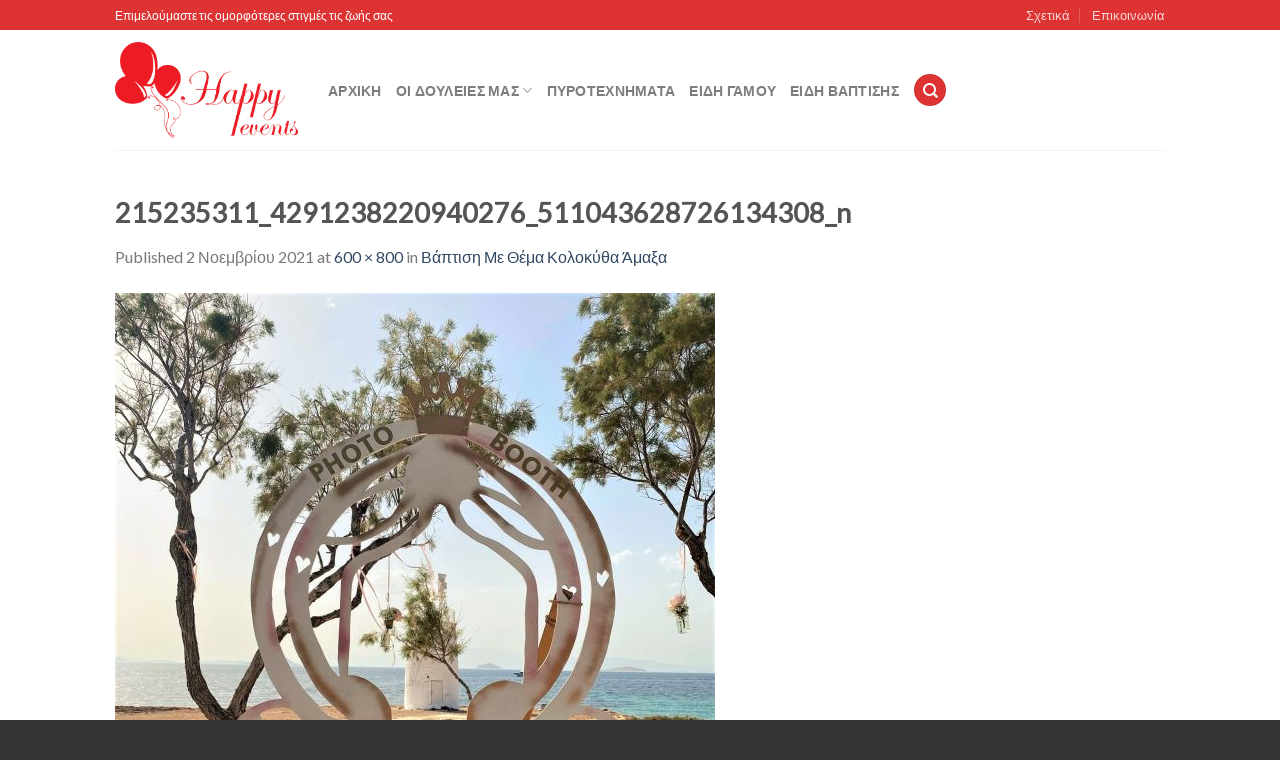

--- FILE ---
content_type: text/html; charset=UTF-8
request_url: https://www.balloonsaegina.gr/vaptisi/vaptisi-me-thema-kolokytha-amaxa/attachment/215235311_4291238220940276_511043628726134308_n/
body_size: 23174
content:
<!DOCTYPE html>
<!--[if IE 9 ]> <html lang="el" class="ie9 loading-site no-js bg-fill"> <![endif]-->
<!--[if IE 8 ]> <html lang="el" class="ie8 loading-site no-js bg-fill"> <![endif]-->
<!--[if (gte IE 9)|!(IE)]><!--><html lang="el" class="loading-site no-js bg-fill"> <!--<![endif]-->
<head>
	<meta charset="UTF-8" />
	<meta name="viewport" content="width=device-width, initial-scale=1.0, maximum-scale=1.0, user-scalable=no" />

	<link rel="profile" href="https://gmpg.org/xfn/11" />
	<link rel="pingback" href="https://www.balloonsaegina.gr/xmlrpc.php" />

					<script>document.documentElement.className = document.documentElement.className + ' yes-js js_active js'</script>
				<script>(function(html){html.className = html.className.replace(/\bno-js\b/,'js')})(document.documentElement);</script>
<meta name='robots' content='index, follow, max-image-preview:large, max-snippet:-1, max-video-preview:-1' />
<script>window._wca = window._wca || [];</script>

	<!-- This site is optimized with the Yoast SEO plugin v20.1 - https://yoast.com/wordpress/plugins/seo/ -->
	<title>215235311_4291238220940276_511043628726134308_n - Happy Events Αίγινα</title>
	<link rel="canonical" href="https://www.balloonsaegina.gr/vaptisi/vaptisi-me-thema-kolokytha-amaxa/attachment/215235311_4291238220940276_511043628726134308_n/" />
	<meta property="og:locale" content="el_GR" />
	<meta property="og:type" content="article" />
	<meta property="og:title" content="215235311_4291238220940276_511043628726134308_n - Happy Events Αίγινα" />
	<meta property="og:url" content="https://www.balloonsaegina.gr/vaptisi/vaptisi-me-thema-kolokytha-amaxa/attachment/215235311_4291238220940276_511043628726134308_n/" />
	<meta property="og:site_name" content="Happy Events Αίγινα" />
	<meta property="og:image" content="https://www.balloonsaegina.gr/vaptisi/vaptisi-me-thema-kolokytha-amaxa/attachment/215235311_4291238220940276_511043628726134308_n" />
	<meta property="og:image:width" content="600" />
	<meta property="og:image:height" content="800" />
	<meta property="og:image:type" content="image/jpeg" />
	<script type="application/ld+json" class="yoast-schema-graph">{"@context":"https://schema.org","@graph":[{"@type":"WebPage","@id":"https://www.balloonsaegina.gr/vaptisi/vaptisi-me-thema-kolokytha-amaxa/attachment/215235311_4291238220940276_511043628726134308_n/","url":"https://www.balloonsaegina.gr/vaptisi/vaptisi-me-thema-kolokytha-amaxa/attachment/215235311_4291238220940276_511043628726134308_n/","name":"215235311_4291238220940276_511043628726134308_n - Happy Events Αίγινα","isPartOf":{"@id":"https://www.balloonsaegina.gr/#website"},"primaryImageOfPage":{"@id":"https://www.balloonsaegina.gr/vaptisi/vaptisi-me-thema-kolokytha-amaxa/attachment/215235311_4291238220940276_511043628726134308_n/#primaryimage"},"image":{"@id":"https://www.balloonsaegina.gr/vaptisi/vaptisi-me-thema-kolokytha-amaxa/attachment/215235311_4291238220940276_511043628726134308_n/#primaryimage"},"thumbnailUrl":"https://www.balloonsaegina.gr/wp-content/uploads/2021/11/215235311_4291238220940276_511043628726134308_n.jpg","datePublished":"2021-11-02T12:03:49+00:00","dateModified":"2021-11-02T12:03:49+00:00","breadcrumb":{"@id":"https://www.balloonsaegina.gr/vaptisi/vaptisi-me-thema-kolokytha-amaxa/attachment/215235311_4291238220940276_511043628726134308_n/#breadcrumb"},"inLanguage":"el","potentialAction":[{"@type":"ReadAction","target":["https://www.balloonsaegina.gr/vaptisi/vaptisi-me-thema-kolokytha-amaxa/attachment/215235311_4291238220940276_511043628726134308_n/"]}]},{"@type":"ImageObject","inLanguage":"el","@id":"https://www.balloonsaegina.gr/vaptisi/vaptisi-me-thema-kolokytha-amaxa/attachment/215235311_4291238220940276_511043628726134308_n/#primaryimage","url":"https://www.balloonsaegina.gr/wp-content/uploads/2021/11/215235311_4291238220940276_511043628726134308_n.jpg","contentUrl":"https://www.balloonsaegina.gr/wp-content/uploads/2021/11/215235311_4291238220940276_511043628726134308_n.jpg","width":600,"height":800},{"@type":"BreadcrumbList","@id":"https://www.balloonsaegina.gr/vaptisi/vaptisi-me-thema-kolokytha-amaxa/attachment/215235311_4291238220940276_511043628726134308_n/#breadcrumb","itemListElement":[{"@type":"ListItem","position":1,"name":"Home","item":"https://www.balloonsaegina.gr/"},{"@type":"ListItem","position":2,"name":"Βάπτιση Με Θέμα Κολοκύθα Άμαξα","item":"https://www.balloonsaegina.gr/vaptisi/vaptisi-me-thema-kolokytha-amaxa/"},{"@type":"ListItem","position":3,"name":"215235311_4291238220940276_511043628726134308_n"}]},{"@type":"WebSite","@id":"https://www.balloonsaegina.gr/#website","url":"https://www.balloonsaegina.gr/","name":"Happy Events Αίγινα","description":"Διακόσμηση Στολισμοί Είδη Γάμου &amp; Βάπτισης Μπαλόνια Πυροτεχνήματα","potentialAction":[{"@type":"SearchAction","target":{"@type":"EntryPoint","urlTemplate":"https://www.balloonsaegina.gr/?s={search_term_string}"},"query-input":"required name=search_term_string"}],"inLanguage":"el"}]}</script>
	<!-- / Yoast SEO plugin. -->


<link rel='dns-prefetch' href='//stats.wp.com' />
<link rel='dns-prefetch' href='//v0.wordpress.com' />
<link rel="alternate" type="application/rss+xml" title="Ροή RSS &raquo; Happy Events Αίγινα" href="https://www.balloonsaegina.gr/feed/" />
<link rel="alternate" type="application/rss+xml" title="Ροή Σχολίων &raquo; Happy Events Αίγινα" href="https://www.balloonsaegina.gr/comments/feed/" />
<script type="text/javascript">
/* <![CDATA[ */
window._wpemojiSettings = {"baseUrl":"https:\/\/s.w.org\/images\/core\/emoji\/14.0.0\/72x72\/","ext":".png","svgUrl":"https:\/\/s.w.org\/images\/core\/emoji\/14.0.0\/svg\/","svgExt":".svg","source":{"concatemoji":"https:\/\/www.balloonsaegina.gr\/wp-includes\/js\/wp-emoji-release.min.js?ver=6.4.7"}};
/*! This file is auto-generated */
!function(i,n){var o,s,e;function c(e){try{var t={supportTests:e,timestamp:(new Date).valueOf()};sessionStorage.setItem(o,JSON.stringify(t))}catch(e){}}function p(e,t,n){e.clearRect(0,0,e.canvas.width,e.canvas.height),e.fillText(t,0,0);var t=new Uint32Array(e.getImageData(0,0,e.canvas.width,e.canvas.height).data),r=(e.clearRect(0,0,e.canvas.width,e.canvas.height),e.fillText(n,0,0),new Uint32Array(e.getImageData(0,0,e.canvas.width,e.canvas.height).data));return t.every(function(e,t){return e===r[t]})}function u(e,t,n){switch(t){case"flag":return n(e,"\ud83c\udff3\ufe0f\u200d\u26a7\ufe0f","\ud83c\udff3\ufe0f\u200b\u26a7\ufe0f")?!1:!n(e,"\ud83c\uddfa\ud83c\uddf3","\ud83c\uddfa\u200b\ud83c\uddf3")&&!n(e,"\ud83c\udff4\udb40\udc67\udb40\udc62\udb40\udc65\udb40\udc6e\udb40\udc67\udb40\udc7f","\ud83c\udff4\u200b\udb40\udc67\u200b\udb40\udc62\u200b\udb40\udc65\u200b\udb40\udc6e\u200b\udb40\udc67\u200b\udb40\udc7f");case"emoji":return!n(e,"\ud83e\udef1\ud83c\udffb\u200d\ud83e\udef2\ud83c\udfff","\ud83e\udef1\ud83c\udffb\u200b\ud83e\udef2\ud83c\udfff")}return!1}function f(e,t,n){var r="undefined"!=typeof WorkerGlobalScope&&self instanceof WorkerGlobalScope?new OffscreenCanvas(300,150):i.createElement("canvas"),a=r.getContext("2d",{willReadFrequently:!0}),o=(a.textBaseline="top",a.font="600 32px Arial",{});return e.forEach(function(e){o[e]=t(a,e,n)}),o}function t(e){var t=i.createElement("script");t.src=e,t.defer=!0,i.head.appendChild(t)}"undefined"!=typeof Promise&&(o="wpEmojiSettingsSupports",s=["flag","emoji"],n.supports={everything:!0,everythingExceptFlag:!0},e=new Promise(function(e){i.addEventListener("DOMContentLoaded",e,{once:!0})}),new Promise(function(t){var n=function(){try{var e=JSON.parse(sessionStorage.getItem(o));if("object"==typeof e&&"number"==typeof e.timestamp&&(new Date).valueOf()<e.timestamp+604800&&"object"==typeof e.supportTests)return e.supportTests}catch(e){}return null}();if(!n){if("undefined"!=typeof Worker&&"undefined"!=typeof OffscreenCanvas&&"undefined"!=typeof URL&&URL.createObjectURL&&"undefined"!=typeof Blob)try{var e="postMessage("+f.toString()+"("+[JSON.stringify(s),u.toString(),p.toString()].join(",")+"));",r=new Blob([e],{type:"text/javascript"}),a=new Worker(URL.createObjectURL(r),{name:"wpTestEmojiSupports"});return void(a.onmessage=function(e){c(n=e.data),a.terminate(),t(n)})}catch(e){}c(n=f(s,u,p))}t(n)}).then(function(e){for(var t in e)n.supports[t]=e[t],n.supports.everything=n.supports.everything&&n.supports[t],"flag"!==t&&(n.supports.everythingExceptFlag=n.supports.everythingExceptFlag&&n.supports[t]);n.supports.everythingExceptFlag=n.supports.everythingExceptFlag&&!n.supports.flag,n.DOMReady=!1,n.readyCallback=function(){n.DOMReady=!0}}).then(function(){return e}).then(function(){var e;n.supports.everything||(n.readyCallback(),(e=n.source||{}).concatemoji?t(e.concatemoji):e.wpemoji&&e.twemoji&&(t(e.twemoji),t(e.wpemoji)))}))}((window,document),window._wpemojiSettings);
/* ]]> */
</script>
<style id='wp-emoji-styles-inline-css' type='text/css'>

	img.wp-smiley, img.emoji {
		display: inline !important;
		border: none !important;
		box-shadow: none !important;
		height: 1em !important;
		width: 1em !important;
		margin: 0 0.07em !important;
		vertical-align: -0.1em !important;
		background: none !important;
		padding: 0 !important;
	}
</style>
<link rel='stylesheet' id='wp-block-library-css' href='https://www.balloonsaegina.gr/wp-includes/css/dist/block-library/style.min.css?ver=6.4.7' type='text/css' media='all' />
<style id='wp-block-library-inline-css' type='text/css'>
.has-text-align-justify{text-align:justify;}
</style>
<link rel='stylesheet' id='mediaelement-css' href='https://www.balloonsaegina.gr/wp-includes/js/mediaelement/mediaelementplayer-legacy.min.css?ver=4.2.17' type='text/css' media='all' />
<link rel='stylesheet' id='wp-mediaelement-css' href='https://www.balloonsaegina.gr/wp-includes/js/mediaelement/wp-mediaelement.min.css?ver=6.4.7' type='text/css' media='all' />
<link rel='stylesheet' id='wc-blocks-vendors-style-css' href='https://www.balloonsaegina.gr/wp-content/plugins/woocommerce/packages/woocommerce-blocks/build/wc-blocks-vendors-style.css?ver=9.1.5' type='text/css' media='all' />
<link rel='stylesheet' id='wc-blocks-style-css' href='https://www.balloonsaegina.gr/wp-content/plugins/woocommerce/packages/woocommerce-blocks/build/wc-blocks-style.css?ver=9.1.5' type='text/css' media='all' />
<style id='classic-theme-styles-inline-css' type='text/css'>
/*! This file is auto-generated */
.wp-block-button__link{color:#fff;background-color:#32373c;border-radius:9999px;box-shadow:none;text-decoration:none;padding:calc(.667em + 2px) calc(1.333em + 2px);font-size:1.125em}.wp-block-file__button{background:#32373c;color:#fff;text-decoration:none}
</style>
<style id='global-styles-inline-css' type='text/css'>
body{--wp--preset--color--black: #000000;--wp--preset--color--cyan-bluish-gray: #abb8c3;--wp--preset--color--white: #ffffff;--wp--preset--color--pale-pink: #f78da7;--wp--preset--color--vivid-red: #cf2e2e;--wp--preset--color--luminous-vivid-orange: #ff6900;--wp--preset--color--luminous-vivid-amber: #fcb900;--wp--preset--color--light-green-cyan: #7bdcb5;--wp--preset--color--vivid-green-cyan: #00d084;--wp--preset--color--pale-cyan-blue: #8ed1fc;--wp--preset--color--vivid-cyan-blue: #0693e3;--wp--preset--color--vivid-purple: #9b51e0;--wp--preset--gradient--vivid-cyan-blue-to-vivid-purple: linear-gradient(135deg,rgba(6,147,227,1) 0%,rgb(155,81,224) 100%);--wp--preset--gradient--light-green-cyan-to-vivid-green-cyan: linear-gradient(135deg,rgb(122,220,180) 0%,rgb(0,208,130) 100%);--wp--preset--gradient--luminous-vivid-amber-to-luminous-vivid-orange: linear-gradient(135deg,rgba(252,185,0,1) 0%,rgba(255,105,0,1) 100%);--wp--preset--gradient--luminous-vivid-orange-to-vivid-red: linear-gradient(135deg,rgba(255,105,0,1) 0%,rgb(207,46,46) 100%);--wp--preset--gradient--very-light-gray-to-cyan-bluish-gray: linear-gradient(135deg,rgb(238,238,238) 0%,rgb(169,184,195) 100%);--wp--preset--gradient--cool-to-warm-spectrum: linear-gradient(135deg,rgb(74,234,220) 0%,rgb(151,120,209) 20%,rgb(207,42,186) 40%,rgb(238,44,130) 60%,rgb(251,105,98) 80%,rgb(254,248,76) 100%);--wp--preset--gradient--blush-light-purple: linear-gradient(135deg,rgb(255,206,236) 0%,rgb(152,150,240) 100%);--wp--preset--gradient--blush-bordeaux: linear-gradient(135deg,rgb(254,205,165) 0%,rgb(254,45,45) 50%,rgb(107,0,62) 100%);--wp--preset--gradient--luminous-dusk: linear-gradient(135deg,rgb(255,203,112) 0%,rgb(199,81,192) 50%,rgb(65,88,208) 100%);--wp--preset--gradient--pale-ocean: linear-gradient(135deg,rgb(255,245,203) 0%,rgb(182,227,212) 50%,rgb(51,167,181) 100%);--wp--preset--gradient--electric-grass: linear-gradient(135deg,rgb(202,248,128) 0%,rgb(113,206,126) 100%);--wp--preset--gradient--midnight: linear-gradient(135deg,rgb(2,3,129) 0%,rgb(40,116,252) 100%);--wp--preset--font-size--small: 13px;--wp--preset--font-size--medium: 20px;--wp--preset--font-size--large: 36px;--wp--preset--font-size--x-large: 42px;--wp--preset--spacing--20: 0.44rem;--wp--preset--spacing--30: 0.67rem;--wp--preset--spacing--40: 1rem;--wp--preset--spacing--50: 1.5rem;--wp--preset--spacing--60: 2.25rem;--wp--preset--spacing--70: 3.38rem;--wp--preset--spacing--80: 5.06rem;--wp--preset--shadow--natural: 6px 6px 9px rgba(0, 0, 0, 0.2);--wp--preset--shadow--deep: 12px 12px 50px rgba(0, 0, 0, 0.4);--wp--preset--shadow--sharp: 6px 6px 0px rgba(0, 0, 0, 0.2);--wp--preset--shadow--outlined: 6px 6px 0px -3px rgba(255, 255, 255, 1), 6px 6px rgba(0, 0, 0, 1);--wp--preset--shadow--crisp: 6px 6px 0px rgba(0, 0, 0, 1);}:where(.is-layout-flex){gap: 0.5em;}:where(.is-layout-grid){gap: 0.5em;}body .is-layout-flow > .alignleft{float: left;margin-inline-start: 0;margin-inline-end: 2em;}body .is-layout-flow > .alignright{float: right;margin-inline-start: 2em;margin-inline-end: 0;}body .is-layout-flow > .aligncenter{margin-left: auto !important;margin-right: auto !important;}body .is-layout-constrained > .alignleft{float: left;margin-inline-start: 0;margin-inline-end: 2em;}body .is-layout-constrained > .alignright{float: right;margin-inline-start: 2em;margin-inline-end: 0;}body .is-layout-constrained > .aligncenter{margin-left: auto !important;margin-right: auto !important;}body .is-layout-constrained > :where(:not(.alignleft):not(.alignright):not(.alignfull)){max-width: var(--wp--style--global--content-size);margin-left: auto !important;margin-right: auto !important;}body .is-layout-constrained > .alignwide{max-width: var(--wp--style--global--wide-size);}body .is-layout-flex{display: flex;}body .is-layout-flex{flex-wrap: wrap;align-items: center;}body .is-layout-flex > *{margin: 0;}body .is-layout-grid{display: grid;}body .is-layout-grid > *{margin: 0;}:where(.wp-block-columns.is-layout-flex){gap: 2em;}:where(.wp-block-columns.is-layout-grid){gap: 2em;}:where(.wp-block-post-template.is-layout-flex){gap: 1.25em;}:where(.wp-block-post-template.is-layout-grid){gap: 1.25em;}.has-black-color{color: var(--wp--preset--color--black) !important;}.has-cyan-bluish-gray-color{color: var(--wp--preset--color--cyan-bluish-gray) !important;}.has-white-color{color: var(--wp--preset--color--white) !important;}.has-pale-pink-color{color: var(--wp--preset--color--pale-pink) !important;}.has-vivid-red-color{color: var(--wp--preset--color--vivid-red) !important;}.has-luminous-vivid-orange-color{color: var(--wp--preset--color--luminous-vivid-orange) !important;}.has-luminous-vivid-amber-color{color: var(--wp--preset--color--luminous-vivid-amber) !important;}.has-light-green-cyan-color{color: var(--wp--preset--color--light-green-cyan) !important;}.has-vivid-green-cyan-color{color: var(--wp--preset--color--vivid-green-cyan) !important;}.has-pale-cyan-blue-color{color: var(--wp--preset--color--pale-cyan-blue) !important;}.has-vivid-cyan-blue-color{color: var(--wp--preset--color--vivid-cyan-blue) !important;}.has-vivid-purple-color{color: var(--wp--preset--color--vivid-purple) !important;}.has-black-background-color{background-color: var(--wp--preset--color--black) !important;}.has-cyan-bluish-gray-background-color{background-color: var(--wp--preset--color--cyan-bluish-gray) !important;}.has-white-background-color{background-color: var(--wp--preset--color--white) !important;}.has-pale-pink-background-color{background-color: var(--wp--preset--color--pale-pink) !important;}.has-vivid-red-background-color{background-color: var(--wp--preset--color--vivid-red) !important;}.has-luminous-vivid-orange-background-color{background-color: var(--wp--preset--color--luminous-vivid-orange) !important;}.has-luminous-vivid-amber-background-color{background-color: var(--wp--preset--color--luminous-vivid-amber) !important;}.has-light-green-cyan-background-color{background-color: var(--wp--preset--color--light-green-cyan) !important;}.has-vivid-green-cyan-background-color{background-color: var(--wp--preset--color--vivid-green-cyan) !important;}.has-pale-cyan-blue-background-color{background-color: var(--wp--preset--color--pale-cyan-blue) !important;}.has-vivid-cyan-blue-background-color{background-color: var(--wp--preset--color--vivid-cyan-blue) !important;}.has-vivid-purple-background-color{background-color: var(--wp--preset--color--vivid-purple) !important;}.has-black-border-color{border-color: var(--wp--preset--color--black) !important;}.has-cyan-bluish-gray-border-color{border-color: var(--wp--preset--color--cyan-bluish-gray) !important;}.has-white-border-color{border-color: var(--wp--preset--color--white) !important;}.has-pale-pink-border-color{border-color: var(--wp--preset--color--pale-pink) !important;}.has-vivid-red-border-color{border-color: var(--wp--preset--color--vivid-red) !important;}.has-luminous-vivid-orange-border-color{border-color: var(--wp--preset--color--luminous-vivid-orange) !important;}.has-luminous-vivid-amber-border-color{border-color: var(--wp--preset--color--luminous-vivid-amber) !important;}.has-light-green-cyan-border-color{border-color: var(--wp--preset--color--light-green-cyan) !important;}.has-vivid-green-cyan-border-color{border-color: var(--wp--preset--color--vivid-green-cyan) !important;}.has-pale-cyan-blue-border-color{border-color: var(--wp--preset--color--pale-cyan-blue) !important;}.has-vivid-cyan-blue-border-color{border-color: var(--wp--preset--color--vivid-cyan-blue) !important;}.has-vivid-purple-border-color{border-color: var(--wp--preset--color--vivid-purple) !important;}.has-vivid-cyan-blue-to-vivid-purple-gradient-background{background: var(--wp--preset--gradient--vivid-cyan-blue-to-vivid-purple) !important;}.has-light-green-cyan-to-vivid-green-cyan-gradient-background{background: var(--wp--preset--gradient--light-green-cyan-to-vivid-green-cyan) !important;}.has-luminous-vivid-amber-to-luminous-vivid-orange-gradient-background{background: var(--wp--preset--gradient--luminous-vivid-amber-to-luminous-vivid-orange) !important;}.has-luminous-vivid-orange-to-vivid-red-gradient-background{background: var(--wp--preset--gradient--luminous-vivid-orange-to-vivid-red) !important;}.has-very-light-gray-to-cyan-bluish-gray-gradient-background{background: var(--wp--preset--gradient--very-light-gray-to-cyan-bluish-gray) !important;}.has-cool-to-warm-spectrum-gradient-background{background: var(--wp--preset--gradient--cool-to-warm-spectrum) !important;}.has-blush-light-purple-gradient-background{background: var(--wp--preset--gradient--blush-light-purple) !important;}.has-blush-bordeaux-gradient-background{background: var(--wp--preset--gradient--blush-bordeaux) !important;}.has-luminous-dusk-gradient-background{background: var(--wp--preset--gradient--luminous-dusk) !important;}.has-pale-ocean-gradient-background{background: var(--wp--preset--gradient--pale-ocean) !important;}.has-electric-grass-gradient-background{background: var(--wp--preset--gradient--electric-grass) !important;}.has-midnight-gradient-background{background: var(--wp--preset--gradient--midnight) !important;}.has-small-font-size{font-size: var(--wp--preset--font-size--small) !important;}.has-medium-font-size{font-size: var(--wp--preset--font-size--medium) !important;}.has-large-font-size{font-size: var(--wp--preset--font-size--large) !important;}.has-x-large-font-size{font-size: var(--wp--preset--font-size--x-large) !important;}
.wp-block-navigation a:where(:not(.wp-element-button)){color: inherit;}
:where(.wp-block-post-template.is-layout-flex){gap: 1.25em;}:where(.wp-block-post-template.is-layout-grid){gap: 1.25em;}
:where(.wp-block-columns.is-layout-flex){gap: 2em;}:where(.wp-block-columns.is-layout-grid){gap: 2em;}
.wp-block-pullquote{font-size: 1.5em;line-height: 1.6;}
</style>
<link rel='stylesheet' id='contact-form-7-css' href='https://www.balloonsaegina.gr/wp-content/plugins/contact-form-7/includes/css/styles.css?ver=5.7.3' type='text/css' media='all' />
<link rel='stylesheet' id='DOPTG_JScrollPaneStyle-css' href='https://www.balloonsaegina.gr/wp-content/plugins/doptg/libraries/gui/css/jquery.jscrollpane.css?ver=6.4.7' type='text/css' media='all' />
<link rel='stylesheet' id='DOPTG_ThumbnailGalleryStyle-css' href='https://www.balloonsaegina.gr/wp-content/plugins/doptg/assets/gui/css/jquery.dop.ThumbnailGallery.css?ver=6.4.7' type='text/css' media='all' />
<style id='woocommerce-inline-inline-css' type='text/css'>
.woocommerce form .form-row .required { visibility: visible; }
</style>
<link rel='stylesheet' id='flatsome-woocommerce-wishlist-css' href='https://www.balloonsaegina.gr/wp-content/themes/flatsome/inc/integrations/wc-yith-wishlist/wishlist.css?ver=6.4.7' type='text/css' media='all' />
<style id='jetpack_facebook_likebox-inline-css' type='text/css'>
.widget_facebook_likebox {
	overflow: hidden;
}

</style>
<link rel='stylesheet' id='flatsome-main-css' href='https://www.balloonsaegina.gr/wp-content/themes/flatsome/assets/css/flatsome.css?ver=3.0.28' type='text/css' media='all' />
<link rel='stylesheet' id='flatsome-shop-css' href='https://www.balloonsaegina.gr/wp-content/themes/flatsome/assets/css/flatsome-shop.css?ver=3.0.28' type='text/css' media='all' />
<link rel='stylesheet' id='flatsome-style-css' href='https://www.balloonsaegina.gr/wp-content/themes/flatsome/style.css?ver=3.0.28' type='text/css' media='all' />
<link rel='stylesheet' id='social-logos-css' href='https://www.balloonsaegina.gr/wp-content/plugins/jetpack/_inc/social-logos/social-logos.min.css?ver=11.8' type='text/css' media='all' />
<link rel='stylesheet' id='jetpack_css-css' href='https://www.balloonsaegina.gr/wp-content/plugins/jetpack/css/jetpack.css?ver=11.8' type='text/css' media='all' />
<script type="text/javascript" src="https://www.balloonsaegina.gr/wp-includes/js/jquery/jquery.min.js?ver=3.7.1" id="jquery-core-js"></script>
<script type="text/javascript" src="https://www.balloonsaegina.gr/wp-includes/js/jquery/jquery-migrate.min.js?ver=3.4.1" id="jquery-migrate-js"></script>
<script type="text/javascript" src="https://stats.wp.com/s-202604.js" id="woocommerce-analytics-js"></script>
<link rel="https://api.w.org/" href="https://www.balloonsaegina.gr/wp-json/" /><link rel="alternate" type="application/json" href="https://www.balloonsaegina.gr/wp-json/wp/v2/media/9306" /><link rel="EditURI" type="application/rsd+xml" title="RSD" href="https://www.balloonsaegina.gr/xmlrpc.php?rsd" />
<meta name="generator" content="WordPress 6.4.7" />
<meta name="generator" content="WooCommerce 7.3.0" />
<link rel='shortlink' href='https://wp.me/a4uqpQ-2q6' />
<link rel="alternate" type="application/json+oembed" href="https://www.balloonsaegina.gr/wp-json/oembed/1.0/embed?url=https%3A%2F%2Fwww.balloonsaegina.gr%2Fvaptisi%2Fvaptisi-me-thema-kolokytha-amaxa%2Fattachment%2F215235311_4291238220940276_511043628726134308_n%2F%23main" />
<link rel="alternate" type="text/xml+oembed" href="https://www.balloonsaegina.gr/wp-json/oembed/1.0/embed?url=https%3A%2F%2Fwww.balloonsaegina.gr%2Fvaptisi%2Fvaptisi-me-thema-kolokytha-amaxa%2Fattachment%2F215235311_4291238220940276_511043628726134308_n%2F%23main&#038;format=xml" />
	<style>img#wpstats{display:none}</style>
		<style>.bg{opacity: 0; transition: opacity 1s; -webkit-transition: opacity 1s;} .bg-loaded{opacity: 1;}</style>    <script type="text/javascript">
    WebFontConfig = {
      google: { families: [ "Lato:default","Lato:default","Lato:default","Dancing+Script:default", ] }
    };
    (function() {
      var wf = document.createElement('script');
      wf.src = 'https://ajax.googleapis.com/ajax/libs/webfont/1/webfont.js';
      wf.type = 'text/javascript';
      wf.async = 'true';
      var s = document.getElementsByTagName('script')[0];
      s.parentNode.insertBefore(wf, s);
    })(); </script>
  <!--[if IE]><link rel="stylesheet" type="text/css" href="https://www.balloonsaegina.gr/wp-content/themes/flatsome/assets/css/ie-fallback.css"><script src="//html5shim.googlecode.com/svn/trunk/html5.js"></script><script>var head = document.getElementsByTagName('head')[0],style = document.createElement('style');style.type = 'text/css';style.styleSheet.cssText = ':before,:after{content:none !important';head.appendChild(style);setTimeout(function(){head.removeChild(style);}, 0);</script><script src="https://www.balloonsaegina.gr/wp-content/themes/flatsome/assets/libs/ie-flexibility.js"></script><![endif]-->	<noscript><style>.woocommerce-product-gallery{ opacity: 1 !important; }</style></noscript>
	<link rel="icon" href="https://www.balloonsaegina.gr/wp-content/uploads/2018/01/cropped-υ136-υφασματινο-πορτοφολι-με-φερμουαρ-4-32x32.jpg" sizes="32x32" />
<link rel="icon" href="https://www.balloonsaegina.gr/wp-content/uploads/2018/01/cropped-υ136-υφασματινο-πορτοφολι-με-φερμουαρ-4-192x192.jpg" sizes="192x192" />
<link rel="apple-touch-icon" href="https://www.balloonsaegina.gr/wp-content/uploads/2018/01/cropped-υ136-υφασματινο-πορτοφολι-με-φερμουαρ-4-180x180.jpg" />
<meta name="msapplication-TileImage" content="https://www.balloonsaegina.gr/wp-content/uploads/2018/01/cropped-υ136-υφασματινο-πορτοφολι-με-φερμουαρ-4-270x270.jpg" />
<!-- Custom CSS Codes --><style id="custom-css" type="text/css"> #main,#main.dark{background-color: #FFF}.header-main{height: 120px}#logo img{max-height: 120px}#logo{width:183px;}#logo img{padding:7px 0;}.header-top{min-height: 30px}.has-transparent + .page-title,.has-transparent + #main .page-title{padding-top: 150px;}.header.show-on-scroll,.stuck .header-main{height:70px!important}.stuck #logo img{max-height: 70px!important}.header-bg-color, .header-wrapper {background-color: #fff}.header-bottom {background-color: #eee}@media (max-width: 550px) {.header-main{height: 70px}#logo img{max-height: 70px}}.accordion-title.active, .has-icon-bg .icon .icon-inner,.logo a, .primary.is-underline, .primary.is-link, .badge-outline .badge-inner, .nav-outline > li:hover > a, .nav-outline>li.active>a,.nav-outline>li:hover>a, .nav-outline>li.active>a, .cart-icon strong,[data-color='primary'], .is-outline.primary{color: #dd3333;}[data-text-color="primary"]{color: #dd3333!important;}.scroll-to-bullets a,.featured-title, .label-new.menu-item > a:after, .nav-pagination > li > .current,.nav-pagination > li > span:hover,.nav-pagination > li > a:hover,.has-hover:hover .badge-outline .badge-inner,button[type="submit"], .button.wc-forward:not(.checkout):not(.checkout-button), .button.submit-button, .button.primary:not(.is-outline),.featured-table .title,.is-outline:hover, .has-icon:hover .icon-label,.nav-dropdown-bold .nav-column li > a:hover, .nav-dropdown.nav-dropdown-bold > li > a:hover, .nav-dropdown-bold.dark .nav-column li > a:hover, .nav-dropdown.nav-dropdown-bold.dark > li > a:hover, .is-outline:hover, .tagcloud a:hover,.grid-tools a, input[type='submit']:not(.is-form), .box-badge:hover .box-text, input.button.alt,.nav-box > li > a:hover,.nav-box > li.active > a,.nav-pills > li.active > a ,.current-dropdown .cart-icon strong, .cart-icon:hover strong, .nav-line-bottom > li > a:before, .nav-line-grow > li > a:before, .nav-line > li > a:before,.banner, .header-top, .slider-nav-circle .flickity-prev-next-button:hover svg, .slider-nav-circle .flickity-prev-next-button:hover .arrow, .primary.is-outline:hover, .button.primary:not(.is-outline), input[type='submit'].primary, input[type='submit'].primary, input[type='reset'].button, input[type='button'].primary, .badge-inner{background-color: #dd3333;}.scroll-to-bullets a.active,.nav-pagination > li > .current,.nav-pagination > li > span:hover,.nav-pagination > li > a:hover,.has-hover:hover .badge-outline .badge-inner,.accordion-title.active,.featured-table,.is-outline:hover, .tagcloud a:hover,blockquote, .has-border, .cart-icon strong:after,.cart-icon strong,.blockUI:before, .processing:before,.loading-spin, .slider-nav-circle .flickity-prev-next-button:hover svg, .slider-nav-circle .flickity-prev-next-button:hover .arrow, .primary.is-outline:hover{border-color: #dd3333}.nav-tabs > li.active > a{border-top-color: #dd3333}.slider .flickity-prev-next-button:hover svg,.slider .flickity-prev-next-button:hover .arrow{fill: #dd3333;}body{font-family:"Lato", sans-serif}body{font-weight: 400}.nav > li > a {font-family:"Lato", sans-serif;}.nav > li > a {font-weight: 700;}h1,h2,h3,h4,h5,h6,.heading-font, .off-canvas-center .nav-sidebar.nav-vertical > li > a{font-family: "Lato", sans-serif;}h1,h2,h3,h4,h5,h6,.heading-font{font-weight: 700;}.alt-font{font-family: "Dancing Script", sans-serif;}.alt-font{font-weight: 400;}.badge-inner.new-bubble{background-color: #7a9c59} @media screen and (min-width: 550px){.products .box-vertical .box-image{min-width: 247px!important;width: 247px!important;}}.footer-1{background-color: #fff}.footer-2{background-color: #777}.absolute-footer, html{background-color: #333}.type-page h1.entry-title, .search-results .text-center h1.entry-title {margin-bottom: 30px;text-transform: none;}.label-new.menu-item > a:after{content:"New";}.label-hot.menu-item > a:after{content:"Hot";}.label-sale.menu-item > a:after{content:"Sale";}.label-popular.menu-item > a:after{content:"Popular";}</style><style type="text/css" id="wp-custom-css">/*
Welcome to Custom CSS!

CSS (Cascading Style Sheets) is a kind of code that tells the browser how
to render a web page. You may delete these comments and get started with
your customizations.

By default, your stylesheet will be loaded after the theme stylesheets,
which means that your rules can take precedence and override the theme CSS
rules. Just write here what you want to change, you don't need to copy all
your theme's stylesheet content.
*/
.type-page h1.entry-title, .search-results .text-center h1.entry-title {
	margin-bottom: 30px;
}</style></head>

<body data-rsssl=1 class="attachment attachment-template-default single single-attachment postid-9306 attachmentid-9306 attachment-jpeg theme-flatsome woocommerce-no-js full-width bg-fill lightbox catalog-mode">

<a class="skip-link screen-reader-text" href="#content">Skip to content</a>

<div id="wrapper">


<header id="header" class="header has-sticky sticky-jump">
   <div class="header-wrapper">
	<div id="top-bar" class="header-top hide-for-sticky nav-dark hide-for-medium">
    <div class="flex-row container">
      <div class="flex-col hide-for-medium flex-left">
          <ul class="nav nav-left medium-nav-center nav-small  nav-divided">
              <li class="html custom html_topbar_left">Επιμελούμαστε τις ομορφότερες στιγμές τις ζωής σας</li>          </ul>
      </div><!-- flex-col left -->

      <div class="flex-col hide-for-medium flex-center">
          <ul class="nav nav-center nav-small  nav-divided">
                        </ul>
      </div><!-- center -->

      <div class="flex-col hide-for-medium flex-right">
         <ul class="nav top-bar-nav nav-right nav-small  nav-divided">
              <li id="menu-item-771" class="menu-item menu-item-type-post_type menu-item-object-page  menu-item-771"><a href="https://www.balloonsaegina.gr/about-us/" class="nav-top-link">Σχετικά</a></li>
<li id="menu-item-767" class="menu-item menu-item-type-post_type menu-item-object-page  menu-item-767"><a href="https://www.balloonsaegina.gr/contact-us/" class="nav-top-link">Επικοινωνία</a></li>
          </ul>
      </div><!-- .flex-col right -->

      
    </div><!-- .flex-row -->
</div><!-- #header-top -->
<div id="masthead" class="header-main ">
      <div class="header-inner flex-row container logo-left medium-logo-center" role="navigation">

          <!-- Logo -->
          <div id="logo" class="flex-col logo">
            <!-- Header logo -->
<a href="https://www.balloonsaegina.gr/" title="Happy Events Αίγινα - Διακόσμηση Στολισμοί Είδη Γάμου &amp; Βάπτισης Μπαλόνια Πυροτεχνήματα" rel="home">
    <img width="183" height="120" src="https://www.balloonsaegina.gr/wp-content/uploads/2018/03/happy.png" class="header_logo header-logo" alt="Happy Events Αίγινα"/><img  width="183" height="120" src="https://www.balloonsaegina.gr/wp-content/uploads/2018/03/happy.png" class="header-logo-dark" alt="Happy Events Αίγινα"/></a>
          </div>

          <!-- Mobile Left Elements -->
          <div class="flex-col show-for-medium flex-left">
            <ul class="mobile-nav nav nav-left ">
              <li class="nav-icon has-icon">
  		<a href="#" data-open="#main-menu" data-pos="left" data-bg="main-menu-overlay" data-color="" class="is-small" aria-controls="main-menu" aria-expanded="false">
		
		  <i class="icon-menu" ></i>
		  		</a>
	</li>            </ul>
          </div>

          <!-- Left Elements -->
          <div class="flex-col hide-for-medium flex-left flex-grow">
            <ul class="header-nav header-nav-main nav nav-left  nav-size-medium nav-uppercase" >
              <li id="menu-item-845" class="menu-item menu-item-type-custom menu-item-object-custom menu-item-home  menu-item-845"><a href="https://www.balloonsaegina.gr" class="nav-top-link">ΑΡΧΙΚΗ</a></li>
<li id="menu-item-3104" class="menu-item menu-item-type-post_type menu-item-object-page current_page_parent menu-item-has-children  menu-item-3104 has-dropdown"><a href="https://www.balloonsaegina.gr/blog/" class="nav-top-link">ΟΙ δουλειές μας<i class="icon-angle-down" ></i></a>
<ul class='nav-dropdown nav-dropdown-default'>
	<li id="menu-item-815" class="menu-item menu-item-type-post_type menu-item-object-page menu-item-has-children  menu-item-815 nav-dropdown-col"><a href="https://www.balloonsaegina.gr/wedding-decoration/">ΣΤΟΛΙΣΜΟΙ</a>
	<ul class='nav-column nav-dropdown-default'>
		<li id="menu-item-3094" class="menu-item menu-item-type-taxonomy menu-item-object-category  menu-item-3094"><a href="https://www.balloonsaegina.gr/category/wedding/">Γαμος</a></li>
		<li id="menu-item-3093" class="menu-item menu-item-type-taxonomy menu-item-object-category  menu-item-3093"><a href="https://www.balloonsaegina.gr/category/vaptisi/">Βάπτιση</a></li>
		<li id="menu-item-6745" class="menu-item menu-item-type-post_type menu-item-object-page  menu-item-6745"><a href="https://www.balloonsaegina.gr/candy-bars/">candy bars</a></li>
		<li id="menu-item-3852" class="menu-item menu-item-type-taxonomy menu-item-object-category  menu-item-3852"><a href="https://www.balloonsaegina.gr/category/balonia-stolismoi/">Μπαλόνια Στολισμοί</a></li>
		<li id="menu-item-1310" class="menu-item menu-item-type-post_type menu-item-object-page  menu-item-1310"><a href="https://www.balloonsaegina.gr/wedding-decoration/anthostolismi-gamou-vaptisis/">Ανθοστολισμοί Γάμου Βάπτισης</a></li>
		<li id="menu-item-1311" class="menu-item menu-item-type-post_type menu-item-object-page  menu-item-1311"><a href="https://www.balloonsaegina.gr/wedding-decoration/genethlia/">Παιδικά Γενέθλια</a></li>
		<li id="menu-item-1315" class="menu-item menu-item-type-post_type menu-item-object-page  menu-item-1315"><a href="https://www.balloonsaegina.gr/wedding-decoration/egkainia-katastimaton/">Εγκαίνια Καταστημάτων</a></li>
	</ul>
</li>
</ul>
</li>
<li id="menu-item-820" class="menu-item menu-item-type-post_type menu-item-object-page  menu-item-820"><a href="https://www.balloonsaegina.gr/fireworks/" class="nav-top-link">Πυροτεχνήματα</a></li>
<li id="menu-item-988" class="menu-item menu-item-type-custom menu-item-object-custom  menu-item-988"><a href="https://www.balloonsaegina.gr/product-category/wedding/" class="nav-top-link">ΕΙΔΗ ΓΑΜΟΥ</a></li>
<li id="menu-item-910" class="menu-item menu-item-type-custom menu-item-object-custom  menu-item-910"><a href="https://www.balloonsaegina.gr/product-category/baptism/" class="nav-top-link">ΕΙΔΗ ΒΑΠΤΙΣΗΣ</a></li>
<li class="header-search header-search-dropdown has-icon has-dropdown menu-item-has-children">
	<div class="header-button">	<a href="#" class="icon primary button circle is-small"><i class="icon-search" ></i></a>
	</div>	<ul class="nav-dropdown nav-dropdown-default">
	 	<li class="header-search-form search-form html relative has-icon">
	<div class="header-search-form-wrapper">
		<div class="searchform-wrapper ux-search-box relative form- is-normal"><form method="get" class="searchform" action="https://www.balloonsaegina.gr/" role="search">
		<div class="flex-row relative">
						<div class="flex-col flex-grow">
			  <input type="search" class="search-field mb-0" name="s" value="" placeholder="Αναζήτηση&hellip;" />
		      <input type="hidden" name="post_type" value="product" />
		        			</div><!-- .flex-col -->
			<div class="flex-col">
				<button type="submit" class="ux-search-submit submit-button secondary button icon mb-0">
					<i class="icon-search" ></i>				</button>
			</div><!-- .flex-col -->
		</div><!-- .flex-row -->

	 <div class="live-search-results text-left z-top"></div>
</form></div>	</div>
</li>	</ul><!-- .nav-dropdown -->
</li>
            </ul>
          </div>

          <!-- Right Elements -->
          <div class="flex-col hide-for-medium flex-right">
            <ul class="header-nav header-nav-main nav nav-right  nav-size-medium nav-uppercase">
                          </ul>
          </div>

          <!-- Mobile Right Elements -->
          <div class="flex-col show-for-medium flex-right">
            <ul class="mobile-nav nav nav-right ">
                          </ul>
          </div>

      </div><!-- .header-inner -->
     
            <!-- Header divider -->
      <div class="container"><div class="top-divider full-width"></div></div>
      </div><!-- .header-main --><div class="header-bg-container fill"><div class="header-bg-image fill"></div><div class="header-bg-color fill"></div></div><!-- .header-bg-container -->   </div><!-- header-wrapper-->
</header>

<div class="header-block block-html-after-header z-1" style="position:relative;top:-1px;"> </div>
<main id="main" class="">


	<div id="primary" class="content-area image-attachment page-wrapper">
		<div id="content" class="site-content" role="main">
			<div class="row">
				<div class="large-12 columns">

				
					<article id="post-9306" class="post-9306 attachment type-attachment status-inherit hentry">
						<header class="entry-header">
							<h1 class="entry-title">215235311_4291238220940276_511043628726134308_n</h1>

							<div class="entry-meta">
								Published <span class="entry-date"><time class="entry-date" datetime="2021-11-02T14:03:49+02:00">2 Νοεμβρίου 2021</time></span> at <a href="https://www.balloonsaegina.gr/wp-content/uploads/2021/11/215235311_4291238220940276_511043628726134308_n.jpg" title="Link to full-size image">600 &times; 800</a> in <a href="https://www.balloonsaegina.gr/vaptisi/vaptisi-me-thema-kolokytha-amaxa/" title="Return to Βάπτιση Με Θέμα Κολοκύθα Άμαξα" rel="gallery">Βάπτιση Με Θέμα Κολοκύθα Άμαξα</a>															</div><!-- .entry-meta -->
						</header><!-- .entry-header -->

						<div class="entry-content">

							<div class="entry-attachment">
								<div class="attachment">
									
									<a href="https://www.balloonsaegina.gr/vaptisi/vaptisi-me-thema-kolokytha-amaxa/attachment/215242525_4291269580937140_6468615172242041512_n/#main" title="215235311_4291238220940276_511043628726134308_n" rel="attachment"><img width="600" height="800" src="https://www.balloonsaegina.gr/wp-content/uploads/2021/11/215235311_4291238220940276_511043628726134308_n.jpg" class="attachment-1200x1200 size-1200x1200" alt="" decoding="async" fetchpriority="high" srcset="https://www.balloonsaegina.gr/wp-content/uploads/2021/11/215235311_4291238220940276_511043628726134308_n.jpg 600w, https://www.balloonsaegina.gr/wp-content/uploads/2021/11/215235311_4291238220940276_511043628726134308_n-510x680.jpg 510w" sizes="(max-width: 600px) 100vw, 600px" data-attachment-id="9306" data-permalink="https://www.balloonsaegina.gr/vaptisi/vaptisi-me-thema-kolokytha-amaxa/attachment/215235311_4291238220940276_511043628726134308_n/#main" data-orig-file="https://www.balloonsaegina.gr/wp-content/uploads/2021/11/215235311_4291238220940276_511043628726134308_n.jpg" data-orig-size="600,800" data-comments-opened="0" data-image-meta="{&quot;aperture&quot;:&quot;0&quot;,&quot;credit&quot;:&quot;&quot;,&quot;camera&quot;:&quot;&quot;,&quot;caption&quot;:&quot;&quot;,&quot;created_timestamp&quot;:&quot;0&quot;,&quot;copyright&quot;:&quot;&quot;,&quot;focal_length&quot;:&quot;0&quot;,&quot;iso&quot;:&quot;0&quot;,&quot;shutter_speed&quot;:&quot;0&quot;,&quot;title&quot;:&quot;&quot;,&quot;orientation&quot;:&quot;0&quot;}" data-image-title="215235311_4291238220940276_511043628726134308_n" data-image-description="" data-image-caption="" data-medium-file="https://www.balloonsaegina.gr/wp-content/uploads/2021/11/215235311_4291238220940276_511043628726134308_n.jpg" data-large-file="https://www.balloonsaegina.gr/wp-content/uploads/2021/11/215235311_4291238220940276_511043628726134308_n.jpg" /></a>
								</div><!-- .attachment -->

															</div><!-- .entry-attachment -->

							<div class="sharedaddy sd-sharing-enabled"><div class="robots-nocontent sd-block sd-social sd-social-icon sd-sharing"><h3 class="sd-title">Κοινοποιήστε:</h3><div class="sd-content"><ul><li class="share-facebook"><a rel="nofollow noopener noreferrer" data-shared="sharing-facebook-9306" class="share-facebook sd-button share-icon no-text" href="https://www.balloonsaegina.gr/vaptisi/vaptisi-me-thema-kolokytha-amaxa/attachment/215235311_4291238220940276_511043628726134308_n/#main?share=facebook" target="_blank" title="Πατήστε για κοινοποίηση στο Facebook" ><span></span><span class="sharing-screen-reader-text">Πατήστε για κοινοποίηση στο Facebook(Ανοίγει σε νέο παράθυρο)</span></a></li><li class="share-twitter"><a rel="nofollow noopener noreferrer" data-shared="sharing-twitter-9306" class="share-twitter sd-button share-icon no-text" href="https://www.balloonsaegina.gr/vaptisi/vaptisi-me-thema-kolokytha-amaxa/attachment/215235311_4291238220940276_511043628726134308_n/#main?share=twitter" target="_blank" title="Κλικ για κοινοποίηση στο Twitter" ><span></span><span class="sharing-screen-reader-text">Κλικ για κοινοποίηση στο Twitter(Ανοίγει σε νέο παράθυρο)</span></a></li><li class="share-pinterest"><a rel="nofollow noopener noreferrer" data-shared="sharing-pinterest-9306" class="share-pinterest sd-button share-icon no-text" href="https://www.balloonsaegina.gr/vaptisi/vaptisi-me-thema-kolokytha-amaxa/attachment/215235311_4291238220940276_511043628726134308_n/#main?share=pinterest" target="_blank" title="Κλικ για κοινοποίηση στο Pinterest" ><span></span><span class="sharing-screen-reader-text">Κλικ για κοινοποίηση στο Pinterest(Ανοίγει σε νέο παράθυρο)</span></a></li><li class="share-linkedin"><a rel="nofollow noopener noreferrer" data-shared="sharing-linkedin-9306" class="share-linkedin sd-button share-icon no-text" href="https://www.balloonsaegina.gr/vaptisi/vaptisi-me-thema-kolokytha-amaxa/attachment/215235311_4291238220940276_511043628726134308_n/#main?share=linkedin" target="_blank" title="Κλικ για κοινοποίηση στο LinkedIn" ><span></span><span class="sharing-screen-reader-text">Κλικ για κοινοποίηση στο LinkedIn(Ανοίγει σε νέο παράθυρο)</span></a></li><li class="share-custom share-custom-instagram"><a rel="nofollow noopener noreferrer" data-shared="" class="share-custom share-custom-instagram sd-button share-icon no-text" href="https://www.balloonsaegina.gr/vaptisi/vaptisi-me-thema-kolokytha-amaxa/attachment/215235311_4291238220940276_511043628726134308_n/#main?share=custom-1520487337" target="_blank" title="Κλικ για κοινοποίηση στο Instagram" ><span style="background-image:url(&quot;http://www.pngall.com/wp-content/uploads/2016/04/Instagram-PNG-Image.png&quot;);"></span><span class="sharing-screen-reader-text">Κλικ για κοινοποίηση στο Instagram(Ανοίγει σε νέο παράθυρο)</span></a></li><li class="share-end"></li></ul></div></div></div>							
						</div><!-- .entry-content -->

						<footer class="entry-meta">
															Both comments and trackbacks are currently closed.																				</footer><!-- .entry-meta -->

						
							<nav role="navigation" id="image-navigation" class="navigation-image">
								<div class="nav-previous"><a href='https://www.balloonsaegina.gr/vaptisi/vaptisi-me-thema-kolokytha-amaxa/attachment/215046155_4291228340941264_1504045996988567302_n/#main'><span class="meta-nav">&larr;</span> Previous</a></div>
								<div class="nav-next"><a href='https://www.balloonsaegina.gr/vaptisi/vaptisi-me-thema-kolokytha-amaxa/attachment/215242525_4291269580937140_6468615172242041512_n/#main'>Next <span class="meta-nav">&rarr;</span></a></div>
							</nav><!-- #image-navigation -->
					</article><!-- #post-9306 -->

					
							</div><!-- .large-12 -->
			</div><!-- .row -->
		</div><!-- #content -->
	</div><!-- #primary -->


</main><!-- #main -->

<footer id="footer" class="footer-wrapper">	

	 
<!-- FOOTER 1 -->


<!-- FOOTER 2 -->
<div class="footer-widgets footer footer-2 dark">
		<div class="row dark large-columns-4 mb-0">
	   		<div id="text-2" class="col pb-0 widget widget_text"><h3 class="widget-title">Happy Events</h3><div class="is-divider small"></div>			<div class="textwidget"><p><strong>Τηλ: 2297026120</strong><br>
<strong>Cosmote: 6974107656</strong><br>
Email: <a href="mailto:info@balloonsaegina.gr">info@balloonsaegina.gr</a></p>
<p>Διεύθυνση Επιχείρησης :<br>
Αφαίας & Μητροπόλεως 6 Αίγινα</p>
<p><a href="https://mapsengine.google.com/map/edit?mid=z3gIaxvp3MoU.kTK7FIBt-p-4" target="_blank" rel="noopener"><i class="icon-map-marker icon-white"></i> Βρείτε μας στο Google Maps</a></p>
<div class="is-divider divider clearfix" ></div><!-- .divider -->
    <div class="social-icons follow-icons " >
    	    	    	<a href="https://www.facebook.com/pages/Happy-events-%CE%91%CE%B9%CE%B3%CE%B9%CE%BD%CE%B1/182288055168667" target="_blank" data-label="Facebook" rel="nofollow noopener" class="icon button circle is-outline facebook tooltip" title="Follow on Facebook">
			<i class="icon-facebook" ></i>    	</a>
						    <a href="https://www.instagram.com/happyeventsaegina?igsh=MXg4ZWFnZ2FiNDZxZg==" target="_blank" rel="nofollow noopener" data-label="Instagram" class="icon button circle is-outline  instagram tooltip" title="Follow on Instagram">
		    	 <i class="icon-instagram" ></i>		   </a>
										     <a href="mailto:info@balloonsaegina.gr" target="_blank" data-label="E-mail" rel="nofollow noopener" class="icon button circle is-outline  email tooltip" title="Send us an email">
		      <i class="icon-envelop" ></i>			</a>
																		     </div>

	</div>
		</div><div id="text-3" class="col pb-0 widget widget_text"><h3 class="widget-title">Συνεργατες</h3><div class="is-divider small"></div>			<div class="textwidget"><a href="#"><img src="https://www.balloonsaegina.gr/wp-content/uploads/2014/04/logo_cat.png" width="139" height="148" /></a>
<p><a href="#"><img src="https://www.balloonsaegina.gr/wp-content/uploads/2014/04/logo_st.png" width="140" height="57" /></a></p>
<p><a href="#"><img src="https://www.balloonsaegina.gr/wp-content/uploads/2014/04/logo_o_kosmos_tis_vaptisis.png" width="140" height="72" /></a></p>
<a href="#"><img src="https://www.balloonsaegina.gr/wp-content/uploads/2014/04/logo_olga.png" width="140" height="73" /></a></div>
		</div><div id="woocommerce_products-2" class="col pb-0 widget woocommerce widget_products"><h3 class="widget-title">Προϊόντα</h3><div class="is-divider small"></div><ul class="product_list_widget"><li>
	
	<a href="https://www.balloonsaegina.gr/shop/mpomponiera-svoyra-me-schedio-petaloyda/">
		<img width="247" height="300" src="https://www.balloonsaegina.gr/wp-content/uploads/2024/03/ξύλινη-σβούρα-σχέδιο-πεταλούδα-247x300.jpg" class="attachment-woocommerce_thumbnail size-woocommerce_thumbnail" alt="" decoding="async" loading="lazy" data-attachment-id="11200" data-permalink="https://www.balloonsaegina.gr/?attachment_id=11200#main" data-orig-file="https://www.balloonsaegina.gr/wp-content/uploads/2024/03/ξύλινη-σβούρα-σχέδιο-πεταλούδα.jpg" data-orig-size="800,800" data-comments-opened="0" data-image-meta="{&quot;aperture&quot;:&quot;0&quot;,&quot;credit&quot;:&quot;&quot;,&quot;camera&quot;:&quot;&quot;,&quot;caption&quot;:&quot;&quot;,&quot;created_timestamp&quot;:&quot;0&quot;,&quot;copyright&quot;:&quot;&quot;,&quot;focal_length&quot;:&quot;0&quot;,&quot;iso&quot;:&quot;0&quot;,&quot;shutter_speed&quot;:&quot;0&quot;,&quot;title&quot;:&quot;&quot;,&quot;orientation&quot;:&quot;0&quot;}" data-image-title="ξύλινη-σβούρα-σχέδιο-πεταλούδα" data-image-description="" data-image-caption="" data-medium-file="https://www.balloonsaegina.gr/wp-content/uploads/2024/03/ξύλινη-σβούρα-σχέδιο-πεταλούδα.jpg" data-large-file="https://www.balloonsaegina.gr/wp-content/uploads/2024/03/ξύλινη-σβούρα-σχέδιο-πεταλούδα.jpg" />		<span class="product-title">Μπομπονιέρα Σβούρα Με Σχέδιο Πεταλούδα</span>
	</a>

				
	<span class="woocommerce-Price-amount amount"><bdi>3,10&nbsp;<span class="woocommerce-Price-currencySymbol">&euro;</span></bdi></span>
	</li>
<li>
	
	<a href="https://www.balloonsaegina.gr/shop/mpomponiera-kardia-matiaa/">
		<img width="247" height="300" src="https://www.balloonsaegina.gr/wp-content/uploads/2024/03/ξύλινη-καρδιά-με-σιέλ-μάτι-247x300.jpg" class="attachment-woocommerce_thumbnail size-woocommerce_thumbnail" alt="" decoding="async" loading="lazy" data-attachment-id="11197" data-permalink="https://www.balloonsaegina.gr/?attachment_id=11197#main" data-orig-file="https://www.balloonsaegina.gr/wp-content/uploads/2024/03/ξύλινη-καρδιά-με-σιέλ-μάτι.jpg" data-orig-size="800,800" data-comments-opened="0" data-image-meta="{&quot;aperture&quot;:&quot;0&quot;,&quot;credit&quot;:&quot;&quot;,&quot;camera&quot;:&quot;&quot;,&quot;caption&quot;:&quot;&quot;,&quot;created_timestamp&quot;:&quot;0&quot;,&quot;copyright&quot;:&quot;&quot;,&quot;focal_length&quot;:&quot;0&quot;,&quot;iso&quot;:&quot;0&quot;,&quot;shutter_speed&quot;:&quot;0&quot;,&quot;title&quot;:&quot;&quot;,&quot;orientation&quot;:&quot;0&quot;}" data-image-title="ξύλινη-καρδιά-με-σιέλ-μάτι" data-image-description="" data-image-caption="" data-medium-file="https://www.balloonsaegina.gr/wp-content/uploads/2024/03/ξύλινη-καρδιά-με-σιέλ-μάτι.jpg" data-large-file="https://www.balloonsaegina.gr/wp-content/uploads/2024/03/ξύλινη-καρδιά-με-σιέλ-μάτι.jpg" />		<span class="product-title">Μπομπονιέρα Καρδιά Μάτι</span>
	</a>

				
	<span class="woocommerce-Price-amount amount"><bdi>1,70&nbsp;<span class="woocommerce-Price-currencySymbol">&euro;</span></bdi></span>
	</li>
<li>
	
	<a href="https://www.balloonsaegina.gr/shop/mpomponiera-gio-gio-trenaki/">
		<img width="247" height="300" src="https://www.balloonsaegina.gr/wp-content/uploads/woocommerce-placeholder-247x300.png" class="woocommerce-placeholder wp-post-image" alt="Δείκτης τοποθέτησης" decoding="async" loading="lazy" data-attachment-id="9057" data-permalink="https://www.balloonsaegina.gr/?attachment_id=9057" data-orig-file="https://www.balloonsaegina.gr/wp-content/uploads/woocommerce-placeholder.png" data-orig-size="1200,1200" data-comments-opened="0" data-image-meta="{&quot;aperture&quot;:&quot;0&quot;,&quot;credit&quot;:&quot;&quot;,&quot;camera&quot;:&quot;&quot;,&quot;caption&quot;:&quot;&quot;,&quot;created_timestamp&quot;:&quot;0&quot;,&quot;copyright&quot;:&quot;&quot;,&quot;focal_length&quot;:&quot;0&quot;,&quot;iso&quot;:&quot;0&quot;,&quot;shutter_speed&quot;:&quot;0&quot;,&quot;title&quot;:&quot;&quot;,&quot;orientation&quot;:&quot;0&quot;}" data-image-title="woocommerce-placeholder" data-image-description="" data-image-caption="" data-medium-file="https://www.balloonsaegina.gr/wp-content/uploads/woocommerce-placeholder.png" data-large-file="https://www.balloonsaegina.gr/wp-content/uploads/woocommerce-placeholder.png" />		<span class="product-title">Μπομπονιέρα Γιο Γιο Τρενάκι</span>
	</a>

				
	<span class="woocommerce-Price-amount amount"><bdi>1,40&nbsp;<span class="woocommerce-Price-currencySymbol">&euro;</span></bdi></span>
	</li>
<li>
	
	<a href="https://www.balloonsaegina.gr/shop/mpomponiera-mpizoytiera-mpalarina/">
		<img width="247" height="300" src="https://www.balloonsaegina.gr/wp-content/uploads/2024/03/μπιζουτιέρα-μπαλαρίνα-μπομπονιέρα-βάπτιση--247x300.jpg" class="attachment-woocommerce_thumbnail size-woocommerce_thumbnail" alt="" decoding="async" loading="lazy" data-attachment-id="11193" data-permalink="https://www.balloonsaegina.gr/?attachment_id=11193#main" data-orig-file="https://www.balloonsaegina.gr/wp-content/uploads/2024/03/μπιζουτιέρα-μπαλαρίνα-μπομπονιέρα-βάπτιση-.jpg" data-orig-size="800,800" data-comments-opened="0" data-image-meta="{&quot;aperture&quot;:&quot;0&quot;,&quot;credit&quot;:&quot;&quot;,&quot;camera&quot;:&quot;&quot;,&quot;caption&quot;:&quot;&quot;,&quot;created_timestamp&quot;:&quot;0&quot;,&quot;copyright&quot;:&quot;&quot;,&quot;focal_length&quot;:&quot;0&quot;,&quot;iso&quot;:&quot;0&quot;,&quot;shutter_speed&quot;:&quot;0&quot;,&quot;title&quot;:&quot;&quot;,&quot;orientation&quot;:&quot;0&quot;}" data-image-title="μπιζουτιέρα-μπαλαρίνα-μπομπονιέρα-βάπτιση-" data-image-description="" data-image-caption="" data-medium-file="https://www.balloonsaegina.gr/wp-content/uploads/2024/03/μπιζουτιέρα-μπαλαρίνα-μπομπονιέρα-βάπτιση-.jpg" data-large-file="https://www.balloonsaegina.gr/wp-content/uploads/2024/03/μπιζουτιέρα-μπαλαρίνα-μπομπονιέρα-βάπτιση-.jpg" />		<span class="product-title">Μπομπονιέρα μπιζουτιέρα Μπαλαρίνα</span>
	</a>

				
	<span class="woocommerce-Price-amount amount"><bdi>2,90&nbsp;<span class="woocommerce-Price-currencySymbol">&euro;</span></bdi></span>
	</li>
<li>
	
	<a href="https://www.balloonsaegina.gr/shop/mpomponiera-mpizoytiera-leyko-chryso/">
		<img width="247" height="300" src="https://www.balloonsaegina.gr/wp-content/uploads/2024/03/Στρογγυλή-μπιζουτιέρα-λευκό-χρυσό-247x300.jpg" class="attachment-woocommerce_thumbnail size-woocommerce_thumbnail" alt="" decoding="async" loading="lazy" data-attachment-id="11186" data-permalink="https://www.balloonsaegina.gr/?attachment_id=11186#main" data-orig-file="https://www.balloonsaegina.gr/wp-content/uploads/2024/03/Στρογγυλή-μπιζουτιέρα-λευκό-χρυσό.jpg" data-orig-size="800,800" data-comments-opened="0" data-image-meta="{&quot;aperture&quot;:&quot;0&quot;,&quot;credit&quot;:&quot;&quot;,&quot;camera&quot;:&quot;&quot;,&quot;caption&quot;:&quot;&quot;,&quot;created_timestamp&quot;:&quot;0&quot;,&quot;copyright&quot;:&quot;&quot;,&quot;focal_length&quot;:&quot;0&quot;,&quot;iso&quot;:&quot;0&quot;,&quot;shutter_speed&quot;:&quot;0&quot;,&quot;title&quot;:&quot;&quot;,&quot;orientation&quot;:&quot;0&quot;}" data-image-title="Στρογγυλή-μπιζουτιέρα-λευκό-χρυσό" data-image-description="" data-image-caption="" data-medium-file="https://www.balloonsaegina.gr/wp-content/uploads/2024/03/Στρογγυλή-μπιζουτιέρα-λευκό-χρυσό.jpg" data-large-file="https://www.balloonsaegina.gr/wp-content/uploads/2024/03/Στρογγυλή-μπιζουτιέρα-λευκό-χρυσό.jpg" />		<span class="product-title">Μπομπονιέρα Μπιζουτιέρα λευκό χρυσό</span>
	</a>

				
	<span class="woocommerce-Price-amount amount"><bdi>2,35&nbsp;<span class="woocommerce-Price-currencySymbol">&euro;</span></bdi></span>
	</li>
</ul></div><div id="facebook-likebox-4" class="col pb-0 widget widget_facebook_likebox"><h3 class="widget-title"><a href="https://www.facebook.com/pages/Happy-events-%CE%91%CE%B9%CE%B3%CE%B9%CE%BD%CE%B1/182288055168667">Ακολουθήστε μας</a></h3><div class="is-divider small"></div>		<div id="fb-root"></div>
		<div class="fb-page" data-href="https://www.facebook.com/pages/Happy-events-%CE%91%CE%B9%CE%B3%CE%B9%CE%BD%CE%B1/182288055168667" data-width="340"  data-height="432" data-hide-cover="false" data-show-facepile="true" data-tabs="false" data-hide-cta="false" data-small-header="false">
		<div class="fb-xfbml-parse-ignore"><blockquote cite="https://www.facebook.com/pages/Happy-events-%CE%91%CE%B9%CE%B3%CE%B9%CE%BD%CE%B1/182288055168667"><a href="https://www.facebook.com/pages/Happy-events-%CE%91%CE%B9%CE%B3%CE%B9%CE%BD%CE%B1/182288055168667">Ακολουθήστε μας</a></blockquote></div>
		</div>
		</div>        
		</div><!-- end row -->
</div><!-- end footer 2 -->

 

<div class="absolute-footer dark medium-text-center small-text-center">
  <div class="container clearfix">

          <div class="footer-secondary pull-right">
                <div class="payment-icons inline-block"><div class="payment-icon"><!DOCTYPE svg PUBLIC "-//W3C//DTD SVG 1.1//EN" "http://www.w3.org/Graphics/SVG/1.1/DTD/svg11.dtd">
<svg version="1.1" xmlns="http://www.w3.org/2000/svg" xmlns:xlink="http://www.w3.org/1999/xlink"  viewBox="0 0 64 32">
<path d="M10.781 7.688c-0.251-1.283-1.219-1.688-2.344-1.688h-8.376l-0.061 0.405c5.749 1.469 10.469 4.595 12.595 10.501l-1.813-9.219zM13.125 19.688l-0.531-2.781c-1.096-2.907-3.752-5.594-6.752-6.813l4.219 15.939h5.469l8.157-20.032h-5.501l-5.062 13.688zM27.72 26.061l3.248-20.061h-5.187l-3.251 20.061h5.189zM41.875 5.656c-5.125 0-8.717 2.72-8.749 6.624-0.032 2.877 2.563 4.469 4.531 5.439 2.032 0.968 2.688 1.624 2.688 2.499 0 1.344-1.624 1.939-3.093 1.939-2.093 0-3.219-0.251-4.875-1.032l-0.688-0.344-0.719 4.499c1.219 0.563 3.437 1.064 5.781 1.064 5.437 0.032 8.97-2.688 9.032-6.843 0-2.282-1.405-4-4.376-5.439-1.811-0.904-2.904-1.563-2.904-2.499 0-0.843 0.936-1.72 2.968-1.72 1.688-0.029 2.936 0.314 3.875 0.752l0.469 0.248 0.717-4.344c-1.032-0.406-2.656-0.844-4.656-0.844zM55.813 6c-1.251 0-2.189 0.376-2.72 1.688l-7.688 18.374h5.437c0.877-2.467 1.096-3 1.096-3 0.592 0 5.875 0 6.624 0 0 0 0.157 0.688 0.624 3h4.813l-4.187-20.061h-4zM53.405 18.938c0 0 0.437-1.157 2.064-5.594-0.032 0.032 0.437-1.157 0.688-1.907l0.374 1.72c0.968 4.781 1.189 5.781 1.189 5.781-0.813 0-3.283 0-4.315 0z"></path>
</svg>
</div><div class="payment-icon"><!DOCTYPE svg PUBLIC "-//W3C//DTD SVG 1.1//EN" "http://www.w3.org/Graphics/SVG/1.1/DTD/svg11.dtd">
<svg version="1.1" xmlns="http://www.w3.org/2000/svg" xmlns:xlink="http://www.w3.org/1999/xlink"  viewBox="0 0 64 32">
<path d="M35.255 12.078h-2.396c-0.229 0-0.444 0.114-0.572 0.303l-3.306 4.868-1.4-4.678c-0.088-0.292-0.358-0.493-0.663-0.493h-2.355c-0.284 0-0.485 0.28-0.393 0.548l2.638 7.745-2.481 3.501c-0.195 0.275 0.002 0.655 0.339 0.655h2.394c0.227 0 0.439-0.111 0.569-0.297l7.968-11.501c0.191-0.275-0.006-0.652-0.341-0.652zM19.237 16.718c-0.23 1.362-1.311 2.276-2.691 2.276-0.691 0-1.245-0.223-1.601-0.644-0.353-0.417-0.485-1.012-0.374-1.674 0.214-1.35 1.313-2.294 2.671-2.294 0.677 0 1.227 0.225 1.589 0.65 0.365 0.428 0.509 1.027 0.404 1.686zM22.559 12.078h-2.384c-0.204 0-0.378 0.148-0.41 0.351l-0.104 0.666-0.166-0.241c-0.517-0.749-1.667-1-2.817-1-2.634 0-4.883 1.996-5.321 4.796-0.228 1.396 0.095 2.731 0.888 3.662 0.727 0.856 1.765 1.212 3.002 1.212 2.123 0 3.3-1.363 3.3-1.363l-0.106 0.662c-0.040 0.252 0.155 0.479 0.41 0.479h2.147c0.341 0 0.63-0.247 0.684-0.584l1.289-8.161c0.040-0.251-0.155-0.479-0.41-0.479zM8.254 12.135c-0.272 1.787-1.636 1.787-2.957 1.787h-0.751l0.527-3.336c0.031-0.202 0.205-0.35 0.41-0.35h0.345c0.899 0 1.747 0 2.185 0.511 0.262 0.307 0.341 0.761 0.242 1.388zM7.68 7.473h-4.979c-0.341 0-0.63 0.248-0.684 0.584l-2.013 12.765c-0.040 0.252 0.155 0.479 0.41 0.479h2.378c0.34 0 0.63-0.248 0.683-0.584l0.543-3.444c0.053-0.337 0.343-0.584 0.683-0.584h1.575c3.279 0 5.172-1.587 5.666-4.732 0.223-1.375 0.009-2.456-0.635-3.212-0.707-0.832-1.962-1.272-3.628-1.272zM60.876 7.823l-2.043 12.998c-0.040 0.252 0.155 0.479 0.41 0.479h2.055c0.34 0 0.63-0.248 0.683-0.584l2.015-12.765c0.040-0.252-0.155-0.479-0.41-0.479h-2.299c-0.205 0.001-0.379 0.148-0.41 0.351zM54.744 16.718c-0.23 1.362-1.311 2.276-2.691 2.276-0.691 0-1.245-0.223-1.601-0.644-0.353-0.417-0.485-1.012-0.374-1.674 0.214-1.35 1.313-2.294 2.671-2.294 0.677 0 1.227 0.225 1.589 0.65 0.365 0.428 0.509 1.027 0.404 1.686zM58.066 12.078h-2.384c-0.204 0-0.378 0.148-0.41 0.351l-0.104 0.666-0.167-0.241c-0.516-0.749-1.667-1-2.816-1-2.634 0-4.883 1.996-5.321 4.796-0.228 1.396 0.095 2.731 0.888 3.662 0.727 0.856 1.765 1.212 3.002 1.212 2.123 0 3.3-1.363 3.3-1.363l-0.106 0.662c-0.040 0.252 0.155 0.479 0.41 0.479h2.147c0.341 0 0.63-0.247 0.684-0.584l1.289-8.161c0.040-0.252-0.156-0.479-0.41-0.479zM43.761 12.135c-0.272 1.787-1.636 1.787-2.957 1.787h-0.751l0.527-3.336c0.031-0.202 0.205-0.35 0.41-0.35h0.345c0.899 0 1.747 0 2.185 0.511 0.261 0.307 0.34 0.761 0.241 1.388zM43.187 7.473h-4.979c-0.341 0-0.63 0.248-0.684 0.584l-2.013 12.765c-0.040 0.252 0.156 0.479 0.41 0.479h2.554c0.238 0 0.441-0.173 0.478-0.408l0.572-3.619c0.053-0.337 0.343-0.584 0.683-0.584h1.575c3.279 0 5.172-1.587 5.666-4.732 0.223-1.375 0.009-2.456-0.635-3.212-0.707-0.832-1.962-1.272-3.627-1.272z"></path>
</svg>
</div><div class="payment-icon"><!DOCTYPE svg PUBLIC "-//W3C//DTD SVG 1.1//EN" "http://www.w3.org/Graphics/SVG/1.1/DTD/svg11.dtd">
<svg version="1.1" xmlns="http://www.w3.org/2000/svg" xmlns:xlink="http://www.w3.org/1999/xlink"  viewBox="0 0 64 32">
<path d="M7.114 14.656c-1.375-0.5-2.125-0.906-2.125-1.531 0-0.531 0.437-0.812 1.188-0.812 1.437 0 2.875 0.531 3.875 1.031l0.563-3.5c-0.781-0.375-2.406-1-4.656-1-1.594 0-2.906 0.406-3.844 1.188-1 0.812-1.5 2-1.5 3.406 0 2.563 1.563 3.688 4.125 4.594 1.625 0.594 2.188 1 2.188 1.656 0 0.625-0.531 0.969-1.5 0.969-1.188 0-3.156-0.594-4.437-1.343l-0.563 3.531c1.094 0.625 3.125 1.281 5.25 1.281 1.688 0 3.063-0.406 4.031-1.157 1.063-0.843 1.594-2.062 1.594-3.656-0.001-2.625-1.595-3.719-4.188-4.657zM21.114 9.125h-3v-4.219l-4.031 0.656-0.563 3.563-1.437 0.25-0.531 3.219h1.937v6.844c0 1.781 0.469 3 1.375 3.75 0.781 0.625 1.907 0.938 3.469 0.938 1.219 0 1.937-0.219 2.468-0.344v-3.688c-0.282 0.063-0.938 0.22-1.375 0.22-0.906 0-1.313-0.5-1.313-1.563v-6.156h2.406l0.595-3.469zM30.396 9.031c-0.313-0.062-0.594-0.093-0.876-0.093-1.312 0-2.374 0.687-2.781 1.937l-0.313-1.75h-4.093v14.719h4.687v-9.563c0.594-0.719 1.437-0.968 2.563-0.968 0.25 0 0.5 0 0.812 0.062v-4.344zM33.895 2.719c-1.375 0-2.468 1.094-2.468 2.469s1.094 2.5 2.468 2.5 2.469-1.124 2.469-2.5-1.094-2.469-2.469-2.469zM36.239 23.844v-14.719h-4.687v14.719h4.687zM49.583 10.468c-0.843-1.094-2-1.625-3.469-1.625-1.343 0-2.531 0.563-3.656 1.75l-0.25-1.469h-4.125v20.155l4.688-0.781v-4.719c0.719 0.219 1.469 0.344 2.125 0.344 1.157 0 2.876-0.313 4.188-1.75 1.281-1.375 1.907-3.5 1.907-6.313 0-2.499-0.469-4.405-1.407-5.593zM45.677 19.532c-0.375 0.687-0.969 1.094-1.625 1.094-0.468 0-0.906-0.093-1.281-0.281v-7c0.812-0.844 1.531-0.938 1.781-0.938 1.188 0 1.781 1.313 1.781 3.812 0.001 1.437-0.219 2.531-0.656 3.313zM62.927 10.843c-1.032-1.312-2.563-2-4.501-2-4 0-6.468 2.938-6.468 7.688 0 2.625 0.656 4.625 1.968 5.875 1.157 1.157 2.844 1.719 5.032 1.719 2 0 3.844-0.469 5-1.251l-0.501-3.219c-1.157 0.625-2.5 0.969-4 0.969-0.906 0-1.532-0.188-1.969-0.594-0.5-0.406-0.781-1.094-0.875-2.062h7.75c0.031-0.219 0.062-1.281 0.062-1.625 0.001-2.344-0.5-4.188-1.499-5.5zM56.583 15.094c0.125-2.093 0.687-3.062 1.75-3.062s1.625 1 1.687 3.062h-3.437z"></path>
</svg>
</div><div class="payment-icon"><!DOCTYPE svg PUBLIC "-//W3C//DTD SVG 1.1//EN" "http://www.w3.org/Graphics/SVG/1.1/DTD/svg11.dtd">
<svg version="1.1" xmlns="http://www.w3.org/2000/svg" xmlns:xlink="http://www.w3.org/1999/xlink"  viewBox="0 0 64 32">
<path d="M42.667-0c-4.099 0-7.836 1.543-10.667 4.077-2.831-2.534-6.568-4.077-10.667-4.077-8.836 0-16 7.163-16 16s7.164 16 16 16c4.099 0 7.835-1.543 10.667-4.077 2.831 2.534 6.568 4.077 10.667 4.077 8.837 0 16-7.163 16-16s-7.163-16-16-16zM11.934 19.828l0.924-5.809-2.112 5.809h-1.188v-5.809l-1.056 5.809h-1.584l1.32-7.657h2.376v4.753l1.716-4.753h2.508l-1.32 7.657h-1.585zM19.327 18.244c-0.088 0.528-0.178 0.924-0.264 1.188v0.396h-1.32v-0.66c-0.353 0.528-0.924 0.792-1.716 0.792-0.442 0-0.792-0.132-1.056-0.396-0.264-0.351-0.396-0.792-0.396-1.32 0-0.792 0.218-1.364 0.66-1.716 0.614-0.44 1.364-0.66 2.244-0.66h0.66v-0.396c0-0.351-0.353-0.528-1.056-0.528-0.442 0-1.012 0.088-1.716 0.264 0.086-0.351 0.175-0.792 0.264-1.32 0.703-0.264 1.32-0.396 1.848-0.396 1.496 0 2.244 0.616 2.244 1.848 0 0.353-0.046 0.749-0.132 1.188-0.089 0.616-0.179 1.188-0.264 1.716zM24.079 15.076c-0.264-0.086-0.66-0.132-1.188-0.132s-0.792 0.177-0.792 0.528c0 0.177 0.044 0.31 0.132 0.396l0.528 0.264c0.792 0.442 1.188 1.012 1.188 1.716 0 1.409-0.838 2.112-2.508 2.112-0.792 0-1.366-0.044-1.716-0.132 0.086-0.351 0.175-0.836 0.264-1.452 0.703 0.177 1.188 0.264 1.452 0.264 0.614 0 0.924-0.175 0.924-0.528 0-0.175-0.046-0.308-0.132-0.396-0.178-0.175-0.396-0.308-0.66-0.396-0.792-0.351-1.188-0.924-1.188-1.716 0-1.407 0.792-2.112 2.376-2.112 0.792 0 1.32 0.045 1.584 0.132l-0.265 1.451zM27.512 15.208h-0.924c0 0.442-0.046 0.838-0.132 1.188 0 0.088-0.022 0.264-0.066 0.528-0.046 0.264-0.112 0.442-0.198 0.528v0.528c0 0.353 0.175 0.528 0.528 0.528 0.175 0 0.35-0.044 0.528-0.132l-0.264 1.452c-0.264 0.088-0.66 0.132-1.188 0.132-0.881 0-1.32-0.44-1.32-1.32 0-0.528 0.086-1.099 0.264-1.716l0.66-4.225h1.584l-0.132 0.924h0.792l-0.132 1.585zM32.66 17.32h-3.3c0 0.442 0.086 0.749 0.264 0.924 0.264 0.264 0.66 0.396 1.188 0.396s1.1-0.175 1.716-0.528l-0.264 1.584c-0.442 0.177-1.012 0.264-1.716 0.264-1.848 0-2.772-0.924-2.772-2.773 0-1.142 0.264-2.024 0.792-2.64 0.528-0.703 1.188-1.056 1.98-1.056 0.703 0 1.274 0.22 1.716 0.66 0.35 0.353 0.528 0.881 0.528 1.584 0.001 0.617-0.046 1.145-0.132 1.585zM35.3 16.132c-0.264 0.97-0.484 2.201-0.66 3.697h-1.716l0.132-0.396c0.35-2.463 0.614-4.4 0.792-5.809h1.584l-0.132 0.924c0.264-0.44 0.528-0.703 0.792-0.792 0.264-0.264 0.528-0.308 0.792-0.132-0.088 0.088-0.31 0.706-0.66 1.848-0.353-0.086-0.661 0.132-0.925 0.66zM41.241 19.697c-0.353 0.177-0.838 0.264-1.452 0.264-0.881 0-1.584-0.308-2.112-0.924-0.528-0.528-0.792-1.32-0.792-2.376 0-1.32 0.35-2.42 1.056-3.3 0.614-0.879 1.496-1.32 2.64-1.32 0.44 0 1.056 0.132 1.848 0.396l-0.264 1.584c-0.528-0.264-1.012-0.396-1.452-0.396-0.707 0-1.235 0.264-1.584 0.792-0.353 0.442-0.528 1.144-0.528 2.112 0 0.616 0.132 1.056 0.396 1.32 0.264 0.353 0.614 0.528 1.056 0.528 0.44 0 0.924-0.132 1.452-0.396l-0.264 1.717zM47.115 15.868c-0.046 0.264-0.066 0.484-0.066 0.66-0.088 0.442-0.178 1.035-0.264 1.782-0.088 0.749-0.178 1.254-0.264 1.518h-1.32v-0.66c-0.353 0.528-0.924 0.792-1.716 0.792-0.442 0-0.792-0.132-1.056-0.396-0.264-0.351-0.396-0.792-0.396-1.32 0-0.792 0.218-1.364 0.66-1.716 0.614-0.44 1.32-0.66 2.112-0.66h0.66c0.086-0.086 0.132-0.218 0.132-0.396 0-0.351-0.353-0.528-1.056-0.528-0.442 0-1.012 0.088-1.716 0.264 0-0.351 0.086-0.792 0.264-1.32 0.703-0.264 1.32-0.396 1.848-0.396 1.496 0 2.245 0.616 2.245 1.848 0.001 0.089-0.021 0.264-0.065 0.529zM49.69 16.132c-0.178 0.528-0.396 1.762-0.66 3.697h-1.716l0.132-0.396c0.35-1.935 0.614-3.872 0.792-5.809h1.584c0 0.353-0.046 0.66-0.132 0.924 0.264-0.44 0.528-0.703 0.792-0.792 0.35-0.175 0.614-0.218 0.792-0.132-0.353 0.442-0.574 1.056-0.66 1.848-0.353-0.086-0.66 0.132-0.925 0.66zM54.178 19.828l0.132-0.528c-0.353 0.442-0.838 0.66-1.452 0.66-0.707 0-1.188-0.218-1.452-0.66-0.442-0.614-0.66-1.232-0.66-1.848 0-1.142 0.308-2.067 0.924-2.773 0.44-0.703 1.056-1.056 1.848-1.056 0.528 0 1.056 0.264 1.584 0.792l0.264-2.244h1.716l-1.32 7.657h-1.585zM16.159 17.98c0 0.442 0.175 0.66 0.528 0.66 0.35 0 0.614-0.132 0.792-0.396 0.264-0.264 0.396-0.66 0.396-1.188h-0.397c-0.881 0-1.32 0.31-1.32 0.924zM31.076 15.076c-0.088 0-0.178-0.043-0.264-0.132h-0.264c-0.528 0-0.881 0.353-1.056 1.056h1.848v-0.396l-0.132-0.264c-0.001-0.086-0.047-0.175-0.133-0.264zM43.617 17.98c0 0.442 0.175 0.66 0.528 0.66 0.35 0 0.614-0.132 0.792-0.396 0.264-0.264 0.396-0.66 0.396-1.188h-0.396c-0.881 0-1.32 0.31-1.32 0.924zM53.782 15.076c-0.353 0-0.66 0.22-0.924 0.66-0.178 0.264-0.264 0.749-0.264 1.452 0 0.792 0.264 1.188 0.792 1.188 0.35 0 0.66-0.175 0.924-0.528 0.264-0.351 0.396-0.879 0.396-1.584-0.001-0.792-0.311-1.188-0.925-1.188z"></path>
</svg>
</div><div class="payment-icon"><!DOCTYPE svg PUBLIC "-//W3C//DTD SVG 1.1//EN" "http://www.w3.org/Graphics/SVG/1.1/DTD/svg11.dtd">
<svg version="1.1" xmlns="http://www.w3.org/2000/svg" xmlns:xlink="http://www.w3.org/1999/xlink"  viewBox="0 0 64 32">
<path d="M13.043 8.356c-0.46 0-0.873 0.138-1.24 0.413s-0.662 0.681-0.885 1.217c-0.223 0.536-0.334 1.112-0.334 1.727 0 0.568 0.119 0.99 0.358 1.265s0.619 0.413 1.141 0.413c0.508 0 1.096-0.131 1.765-0.393v1.327c-0.693 0.262-1.389 0.393-2.089 0.393-0.884 0-1.572-0.254-2.063-0.763s-0.736-1.229-0.736-2.161c0-0.892 0.181-1.712 0.543-2.462s0.846-1.32 1.452-1.709 1.302-0.584 2.089-0.584c0.435 0 0.822 0.038 1.159 0.115s0.7 0.217 1.086 0.421l-0.616 1.276c-0.369-0.201-0.673-0.333-0.914-0.398s-0.478-0.097-0.715-0.097zM19.524 12.842h-2.47l-0.898 1.776h-1.671l3.999-7.491h1.948l0.767 7.491h-1.551l-0.125-1.776zM19.446 11.515l-0.136-1.786c-0.035-0.445-0.052-0.876-0.052-1.291v-0.184c-0.153 0.408-0.343 0.84-0.569 1.296l-0.982 1.965h1.739zM27.049 12.413c0 0.711-0.257 1.273-0.773 1.686s-1.213 0.62-2.094 0.62c-0.769 0-1.389-0.153-1.859-0.46v-1.398c0.672 0.367 1.295 0.551 1.869 0.551 0.39 0 0.694-0.072 0.914-0.217s0.329-0.343 0.329-0.595c0-0.147-0.024-0.275-0.070-0.385s-0.114-0.214-0.201-0.309c-0.087-0.095-0.303-0.269-0.648-0.52-0.481-0.337-0.818-0.67-1.013-1s-0.293-0.685-0.293-1.066c0-0.439 0.108-0.831 0.324-1.176s0.523-0.614 0.922-0.806 0.857-0.288 1.376-0.288c0.755 0 1.446 0.168 2.073 0.505l-0.569 1.189c-0.543-0.252-1.044-0.378-1.504-0.378-0.289 0-0.525 0.077-0.71 0.23s-0.276 0.355-0.276 0.607c0 0.207 0.058 0.389 0.172 0.543s0.372 0.36 0.773 0.615c0.421 0.272 0.736 0.572 0.945 0.9s0.313 0.712 0.313 1.151zM33.969 14.618h-1.597l0.7-3.22h-2.46l-0.7 3.22h-1.592l1.613-7.46h1.597l-0.632 2.924h2.459l0.632-2.924h1.592l-1.613 7.46zM46.319 9.831c0 0.963-0.172 1.824-0.517 2.585s-0.816 1.334-1.415 1.722c-0.598 0.388-1.288 0.582-2.067 0.582-0.891 0-1.587-0.251-2.086-0.753s-0.749-1.198-0.749-2.090c0-0.902 0.172-1.731 0.517-2.488s0.82-1.338 1.425-1.743c0.605-0.405 1.306-0.607 2.099-0.607 0.888 0 1.575 0.245 2.063 0.735s0.73 1.176 0.73 2.056zM43.395 8.356c-0.421 0-0.808 0.155-1.159 0.467s-0.627 0.739-0.828 1.283-0.3 1.135-0.3 1.771c0 0.5 0.116 0.877 0.348 1.133s0.558 0.383 0.979 0.383 0.805-0.148 1.151-0.444c0.346-0.296 0.617-0.714 0.812-1.255s0.292-1.148 0.292-1.822c0-0.483-0.113-0.856-0.339-1.12-0.227-0.264-0.546-0.396-0.957-0.396zM53.427 14.618h-1.786l-1.859-5.644h-0.031l-0.021 0.163c-0.111 0.735-0.227 1.391-0.344 1.97l-0.757 3.511h-1.436l1.613-7.46h1.864l1.775 5.496h0.021c0.042-0.259 0.109-0.628 0.203-1.107s0.407-1.942 0.94-4.388h1.43l-1.613 7.461zM13.296 20.185c0 0.98-0.177 1.832-0.532 2.556s-0.868 1.274-1.539 1.652c-0.672 0.379-1.464 0.568-2.376 0.568h-2.449l1.678-7.68h2.15c0.977 0 1.733 0.25 2.267 0.751s0.801 1.219 0.801 2.154zM8.925 23.615c0.536 0 1.003-0.133 1.401-0.399s0.71-0.657 0.934-1.174c0.225-0.517 0.337-1.108 0.337-1.773 0-0.54-0.131-0.95-0.394-1.232s-0.64-0.423-1.132-0.423h-0.624l-1.097 5.001h0.575zM18.64 24.96h-4.436l1.678-7.68h4.442l-0.293 1.334h-2.78l-0.364 1.686h2.59l-0.299 1.334h-2.59l-0.435 1.98h2.78l-0.293 1.345zM20.509 24.96l1.678-7.68h1.661l-1.39 6.335h2.78l-0.294 1.345h-4.436zM26.547 24.96l1.694-7.68h1.656l-1.694 7.68h-1.656zM33.021 23.389c0.282-0.774 0.481-1.27 0.597-1.487l2.346-4.623h1.716l-4.061 7.68h-1.814l-0.689-7.68h1.602l0.277 4.623c0.015 0.157 0.022 0.39 0.022 0.699-0.007 0.361-0.018 0.623-0.033 0.788h0.038zM41.678 24.96h-4.437l1.678-7.68h4.442l-0.293 1.334h-2.78l-0.364 1.686h2.59l-0.299 1.334h-2.59l-0.435 1.98h2.78l-0.293 1.345zM45.849 22.013l-0.646 2.947h-1.656l1.678-7.68h1.949c0.858 0 1.502 0.179 1.933 0.536s0.646 0.881 0.646 1.571c0 0.554-0.15 1.029-0.451 1.426s-0.733 0.692-1.298 0.885l1.417 3.263h-1.803l-1.124-2.947h-0.646zM46.137 20.689h0.424c0.474 0 0.843-0.1 1.108-0.3s0.396-0.504 0.396-0.914c0-0.287-0.086-0.502-0.258-0.646s-0.442-0.216-0.812-0.216h-0.402l-0.456 2.076zM53.712 20.39l2.031-3.11h1.857l-3.355 4.744-0.646 2.936h-1.645l0.646-2.936-1.281-4.744h1.694l0.7 3.11z"></path>
</svg>
</div></div>      </div><!-- -right -->
    
    <div class="footer-primary pull-left">
              <div class="menu-top-bar-menu-container"><ul id="menu-top-bar-menu-1" class="links footer-nav uppercase"><li class="menu-item menu-item-type-post_type menu-item-object-page menu-item-771"><a href="https://www.balloonsaegina.gr/about-us/">Σχετικά</a></li>
<li class="menu-item menu-item-type-post_type menu-item-object-page menu-item-767"><a href="https://www.balloonsaegina.gr/contact-us/">Επικοινωνία</a></li>
</ul></div>            <div class="copyright-footer">
        Copyright 2016 © <strong>Happy Events Aegina</strong>. <a href='https://www.kataskeuastisistoselidon.gr/kataskeui-istoselidon/'>Κατασκευή Ιστοσελίδων CMS</a> & <a href='https://www.kataskeuastisistoselidon.gr/proothisi-veltiosi-seo-istoselidas/'>Προώθηση Ιστοσελίδας</a>      </div>
          </div><!-- .left -->
  </div><!-- .container -->
</div><!-- .absolute-footer -->
<a href="#top" class="back-to-top button invert plain is-outline hide-for-medium icon circle fixed bottom z-1" id="top-link"><i class="icon-angle-up" ></i></a>
</footer><!-- .footer-wrapper -->

</div><!-- #wrapper -->

<!-- Mobile Sidebar -->
<div id="main-menu" class="mobile-sidebar mfp-hide">
    <div class="sidebar-menu ">
        <ul class="nav nav-sidebar  nav-vertical nav-uppercase">
              <li class="header-search-form search-form html relative has-icon">
	<div class="header-search-form-wrapper">
		<div class="searchform-wrapper ux-search-box relative form- is-normal"><form method="get" class="searchform" action="https://www.balloonsaegina.gr/" role="search">
		<div class="flex-row relative">
						<div class="flex-col flex-grow">
			  <input type="search" class="search-field mb-0" name="s" value="" placeholder="Αναζήτηση&hellip;" />
		      <input type="hidden" name="post_type" value="product" />
		        			</div><!-- .flex-col -->
			<div class="flex-col">
				<button type="submit" class="ux-search-submit submit-button secondary button icon mb-0">
					<i class="icon-search" ></i>				</button>
			</div><!-- .flex-col -->
		</div><!-- .flex-row -->

	 <div class="live-search-results text-left z-top"></div>
</form></div>	</div>
</li><li class="menu-item menu-item-type-custom menu-item-object-custom menu-item-home menu-item-845"><a href="https://www.balloonsaegina.gr" class="nav-top-link">ΑΡΧΙΚΗ</a></li>
<li class="menu-item menu-item-type-post_type menu-item-object-page current_page_parent menu-item-has-children menu-item-3104"><a href="https://www.balloonsaegina.gr/blog/" class="nav-top-link">ΟΙ δουλειές μας</a>
<ul class=children>
	<li class="menu-item menu-item-type-post_type menu-item-object-page menu-item-has-children menu-item-815"><a href="https://www.balloonsaegina.gr/wedding-decoration/">ΣΤΟΛΙΣΜΟΙ</a>
	<ul class=nav-sidebar-ul>
		<li class="menu-item menu-item-type-taxonomy menu-item-object-category menu-item-3094"><a href="https://www.balloonsaegina.gr/category/wedding/">Γαμος</a></li>
		<li class="menu-item menu-item-type-taxonomy menu-item-object-category menu-item-3093"><a href="https://www.balloonsaegina.gr/category/vaptisi/">Βάπτιση</a></li>
		<li class="menu-item menu-item-type-post_type menu-item-object-page menu-item-6745"><a href="https://www.balloonsaegina.gr/candy-bars/">candy bars</a></li>
		<li class="menu-item menu-item-type-taxonomy menu-item-object-category menu-item-3852"><a href="https://www.balloonsaegina.gr/category/balonia-stolismoi/">Μπαλόνια Στολισμοί</a></li>
		<li class="menu-item menu-item-type-post_type menu-item-object-page menu-item-1310"><a href="https://www.balloonsaegina.gr/wedding-decoration/anthostolismi-gamou-vaptisis/">Ανθοστολισμοί Γάμου Βάπτισης</a></li>
		<li class="menu-item menu-item-type-post_type menu-item-object-page menu-item-1311"><a href="https://www.balloonsaegina.gr/wedding-decoration/genethlia/">Παιδικά Γενέθλια</a></li>
		<li class="menu-item menu-item-type-post_type menu-item-object-page menu-item-1315"><a href="https://www.balloonsaegina.gr/wedding-decoration/egkainia-katastimaton/">Εγκαίνια Καταστημάτων</a></li>
	</ul>
</li>
</ul>
</li>
<li class="menu-item menu-item-type-post_type menu-item-object-page menu-item-820"><a href="https://www.balloonsaegina.gr/fireworks/" class="nav-top-link">Πυροτεχνήματα</a></li>
<li class="menu-item menu-item-type-custom menu-item-object-custom menu-item-988"><a href="https://www.balloonsaegina.gr/product-category/wedding/" class="nav-top-link">ΕΙΔΗ ΓΑΜΟΥ</a></li>
<li class="menu-item menu-item-type-custom menu-item-object-custom menu-item-910"><a href="https://www.balloonsaegina.gr/product-category/baptism/" class="nav-top-link">ΕΙΔΗ ΒΑΠΤΙΣΗΣ</a></li>
<li class="header-divider"></li><li class="menu-item menu-item-type-post_type menu-item-object-page menu-item-771"><a href="https://www.balloonsaegina.gr/about-us/" class="nav-top-link">Σχετικά</a></li>
<li class="menu-item menu-item-type-post_type menu-item-object-page menu-item-767"><a href="https://www.balloonsaegina.gr/contact-us/" class="nav-top-link">Επικοινωνία</a></li>
        </ul>
    </div><!-- inner -->
</div><!-- #mobile-menu --> <script>
  (function(i,s,o,g,r,a,m){i['GoogleAnalyticsObject']=r;i[r]=i[r]||function(){
  (i[r].q=i[r].q||[]).push(arguments)},i[r].l=1*new Date();a=s.createElement(o),
  m=s.getElementsByTagName(o)[0];a.async=1;a.src=g;m.parentNode.insertBefore(a,m)
  })(window,document,'script','//www.google-analytics.com/analytics.js','ga');

  ga('create', 'UA-50849819-1', 'balloonsaegina.gr');
  ga('send', 'pageview');

</script>    <div id="login-form-popup" class="lightbox-content mfp-hide">
      <div class="woocommerce">

<div class="woocommerce-notices-wrapper"></div>
<div class="account-container lightbox-inner">

<div class="account-login-inner">

		<h3 class="uppercase">Σύνδεση</h3>

		<form method="post" class="login">

						
			<p class="woocommerce-FormRow woocommerce-FormRow--wide form-row form-row-wide">
				<label for="username">Όνομα χρήστη ή διεύθυνση email <span class="required">*</span></label>
				<input type="text" class="woocommerce-Input woocommerce-Input--text input-text" name="username" id="username" value="" />
			</p>
			
			<p class="woocommerce-FormRow woocommerce-FormRow--wide form-row form-row-wide">
				<label for="password">Κωδικός <span class="required">*</span></label>
				<input class="woocommerce-Input woocommerce-Input--text input-text" type="password" name="password" id="password" />
			</p>

			
			
			<p class="form-row">
				<input type="hidden" id="_wpnonce" name="_wpnonce" value="c675f05cf2" /><input type="hidden" name="_wp_http_referer" value="/vaptisi/vaptisi-me-thema-kolokytha-amaxa/attachment/215235311_4291238220940276_511043628726134308_n/" />				<input type="submit" class="woocommerce-Button button" name="login" value="Σύνδεση" />
				<label for="rememberme" class="inline">
					<input class="woocommerce-Input woocommerce-Input--checkbox" name="rememberme" type="checkbox" id="rememberme" value="forever" /> Να με θυμάσαι				</label>
			</p>
			<p class="woocommerce-LostPassword lost_password">
				<a href="https://www.balloonsaegina.gr/my-account/lost-password/">Χάσατε τον κωδικό σας;</a>
			</p>

			
		</form>
</div><!-- .login-inner -->


</div><!-- .account-login-container -->

</div>          </div>
  	<script type="text/javascript">
		(function () {
			var c = document.body.className;
			c = c.replace(/woocommerce-no-js/, 'woocommerce-js');
			document.body.className = c;
		})();
	</script>
	
	<script type="text/javascript">
		window.WPCOM_sharing_counts = {"https:\/\/www.balloonsaegina.gr\/vaptisi\/vaptisi-me-thema-kolokytha-amaxa\/attachment\/215235311_4291238220940276_511043628726134308_n\/#main":9306};
	</script>
						<script type="text/javascript" src="https://www.balloonsaegina.gr/wp-content/plugins/jetpack/modules/contact-form/js/form-styles.js?ver=11.8" id="contact-form-styles-js"></script>
<script type="text/javascript" src="https://www.balloonsaegina.gr/wp-content/plugins/yith-woocommerce-wishlist/assets/js/jquery.selectBox.min.js?ver=1.2.0" id="jquery-selectBox-js"></script>
<script type="text/javascript" src="//www.balloonsaegina.gr/wp-content/plugins/woocommerce/assets/js/prettyPhoto/jquery.prettyPhoto.min.js?ver=3.1.6" id="prettyPhoto-js"></script>
<script type="text/javascript" id="jquery-yith-wcwl-js-extra">
/* <![CDATA[ */
var yith_wcwl_l10n = {"ajax_url":"\/wp-admin\/admin-ajax.php","redirect_to_cart":"no","multi_wishlist":"","hide_add_button":"1","enable_ajax_loading":"","ajax_loader_url":"https:\/\/www.balloonsaegina.gr\/wp-content\/plugins\/yith-woocommerce-wishlist\/assets\/images\/ajax-loader-alt.svg","remove_from_wishlist_after_add_to_cart":"1","is_wishlist_responsive":"1","time_to_close_prettyphoto":"3000","fragments_index_glue":".","reload_on_found_variation":"1","mobile_media_query":"768","labels":{"cookie_disabled":"\u039b\u03c5\u03c0\u03bf\u03cd\u03bc\u03b1\u03c3\u03c4\u03b5, \u03b1\u03bb\u03bb\u03ac \u03b1\u03c5\u03c4\u03ae \u03b7 \u03b4\u03c5\u03bd\u03b1\u03c4\u03cc\u03c4\u03b7\u03c4\u03b1 \u03b5\u03af\u03bd\u03b1\u03b9 \u03b4\u03b9\u03b1\u03b8\u03ad\u03c3\u03b9\u03bc\u03b7 \u03bc\u03cc\u03bd\u03bf \u03b1\u03bd \u03c4\u03b1 cookies \u03c3\u03c4\u03bf \u03c0\u03c1\u03cc\u03b3\u03c1\u03b1\u03bc\u03bc\u03b1 \u03c0\u03b5\u03c1\u03b9\u03ae\u03b3\u03b7\u03c3\u03ae\u03c2 \u03c3\u03b1\u03c2 \u03b5\u03af\u03bd\u03b1\u03b9 \u03b5\u03bd\u03b5\u03c1\u03b3\u03bf\u03c0\u03bf\u03b9\u03b7\u03bc\u03ad\u03bd\u03b1.","added_to_cart_message":"<div class=\"woocommerce-notices-wrapper\"><div class=\"woocommerce-message\" role=\"alert\">\u03a4\u03bf \u03c0\u03c1\u03bf\u03ca\u03cc\u03bd \u03c0\u03c1\u03bf\u03c3\u03c4\u03ad\u03b8\u03b7\u03ba\u03b5 \u03c3\u03c4\u03bf \u03ba\u03b1\u03bb\u03ac\u03b8\u03b9 \u03bc\u03b5 \u03b5\u03c0\u03b9\u03c4\u03c5\u03c7\u03af\u03b1<\/div><\/div>"},"actions":{"add_to_wishlist_action":"add_to_wishlist","remove_from_wishlist_action":"remove_from_wishlist","reload_wishlist_and_adding_elem_action":"reload_wishlist_and_adding_elem","load_mobile_action":"load_mobile","delete_item_action":"delete_item","save_title_action":"save_title","save_privacy_action":"save_privacy","load_fragments":"load_fragments"},"nonce":{"add_to_wishlist_nonce":"183d1dfb4b","remove_from_wishlist_nonce":"4750228872","reload_wishlist_and_adding_elem_nonce":"163c4e41df","load_mobile_nonce":"c0459d0c40","delete_item_nonce":"dede0258d9","save_title_nonce":"c2ef28478a","save_privacy_nonce":"749a60abd3","load_fragments_nonce":"e9f87a73c3"}};
/* ]]> */
</script>
<script type="text/javascript" src="https://www.balloonsaegina.gr/wp-content/plugins/yith-woocommerce-wishlist/assets/js/jquery.yith-wcwl.min.js?ver=3.17.0" id="jquery-yith-wcwl-js"></script>
<script type="text/javascript" src="https://www.balloonsaegina.gr/wp-content/plugins/contact-form-7/includes/swv/js/index.js?ver=5.7.3" id="swv-js"></script>
<script type="text/javascript" id="contact-form-7-js-extra">
/* <![CDATA[ */
var wpcf7 = {"api":{"root":"https:\/\/www.balloonsaegina.gr\/wp-json\/","namespace":"contact-form-7\/v1"}};
/* ]]> */
</script>
<script type="text/javascript" src="https://www.balloonsaegina.gr/wp-content/plugins/contact-form-7/includes/js/index.js?ver=5.7.3" id="contact-form-7-js"></script>
<script type="text/javascript" src="https://www.balloonsaegina.gr/wp-content/plugins/doptg/libraries/js/jquery.mousewheel.js?ver=6.4.7" id="DOPTG_MouseWheelJS-js"></script>
<script type="text/javascript" src="https://www.balloonsaegina.gr/wp-content/plugins/doptg/libraries/js/jquery.jscrollpane.min.js?ver=6.4.7" id="DOPTG_JScrollPaneJS-js"></script>
<script type="text/javascript" src="https://www.balloonsaegina.gr/wp-content/plugins/doptg/assets/js/jquery.dop.ThumbnailGallery.js?ver=6.4.7" id="DOPTG_ThumbnailGalleryJS-js"></script>
<script type="text/javascript" src="https://www.balloonsaegina.gr/wp-content/plugins/woocommerce/assets/js/jquery-blockui/jquery.blockUI.min.js?ver=2.7.0-wc.7.3.0" id="jquery-blockui-js"></script>
<script type="text/javascript" id="wc-add-to-cart-js-extra">
/* <![CDATA[ */
var wc_add_to_cart_params = {"ajax_url":"\/wp-admin\/admin-ajax.php","wc_ajax_url":"\/?wc-ajax=%%endpoint%%","i18n_view_cart":"\u03a0\u03c1\u03bf\u03b2\u03bf\u03bb\u03ae \u03ba\u03b1\u03bb\u03b1\u03b8\u03b9\u03bf\u03cd","cart_url":"https:\/\/www.balloonsaegina.gr\/cart\/","is_cart":"","cart_redirect_after_add":"no"};
/* ]]> */
</script>
<script type="text/javascript" src="https://www.balloonsaegina.gr/wp-content/plugins/woocommerce/assets/js/frontend/add-to-cart.min.js?ver=7.3.0" id="wc-add-to-cart-js"></script>
<script type="text/javascript" src="https://www.balloonsaegina.gr/wp-content/plugins/woocommerce/assets/js/js-cookie/js.cookie.min.js?ver=2.1.4-wc.7.3.0" id="js-cookie-js"></script>
<script type="text/javascript" id="woocommerce-js-extra">
/* <![CDATA[ */
var woocommerce_params = {"ajax_url":"\/wp-admin\/admin-ajax.php","wc_ajax_url":"\/?wc-ajax=%%endpoint%%"};
/* ]]> */
</script>
<script type="text/javascript" src="https://www.balloonsaegina.gr/wp-content/plugins/woocommerce/assets/js/frontend/woocommerce.min.js?ver=7.3.0" id="woocommerce-js"></script>
<script type="text/javascript" id="wc-cart-fragments-js-extra">
/* <![CDATA[ */
var wc_cart_fragments_params = {"ajax_url":"\/wp-admin\/admin-ajax.php","wc_ajax_url":"\/?wc-ajax=%%endpoint%%","cart_hash_key":"wc_cart_hash_cd44d4c08b543f9bb0159417dd133cc7","fragment_name":"wc_fragments_cd44d4c08b543f9bb0159417dd133cc7","request_timeout":"5000"};
/* ]]> */
</script>
<script type="text/javascript" src="https://www.balloonsaegina.gr/wp-content/plugins/woocommerce/assets/js/frontend/cart-fragments.min.js?ver=7.3.0" id="wc-cart-fragments-js"></script>
<script type="text/javascript" id="wc-cart-fragments-js-after">
/* <![CDATA[ */
		jQuery( 'body' ).bind( 'wc_fragments_refreshed', function() {
			var jetpackLazyImagesLoadEvent;
			try {
				jetpackLazyImagesLoadEvent = new Event( 'jetpack-lazy-images-load', {
					bubbles: true,
					cancelable: true
				} );
			} catch ( e ) {
				jetpackLazyImagesLoadEvent = document.createEvent( 'Event' )
				jetpackLazyImagesLoadEvent.initEvent( 'jetpack-lazy-images-load', true, true );
			}
			jQuery( 'body' ).get( 0 ).dispatchEvent( jetpackLazyImagesLoadEvent );
		} );
		
/* ]]> */
</script>
<script type="text/javascript" src="https://www.balloonsaegina.gr/wp-content/themes/flatsome/inc/integrations/wc-yith-wishlist/wishlist.js?ver=6.4.7" id="flatsome-woocommerce-wishlist-js"></script>
<script type="text/javascript" src="https://www.balloonsaegina.gr/wp-content/themes/flatsome/inc/extensions/flatsome-live-search/flatsome-live-search.js?ver=3.0" id="flatsome-live-search-js"></script>
<script type="text/javascript" id="jetpack-facebook-embed-js-extra">
/* <![CDATA[ */
var jpfbembed = {"appid":"249643311490","locale":"en_US"};
/* ]]> */
</script>
<script type="text/javascript" src="https://www.balloonsaegina.gr/wp-content/plugins/jetpack/_inc/build/facebook-embed.min.js?ver=11.8" id="jetpack-facebook-embed-js"></script>
<script type="text/javascript" src="https://www.balloonsaegina.gr/wp-includes/js/hoverIntent.min.js?ver=1.10.2" id="hoverIntent-js"></script>
<script type="text/javascript" id="flatsome-js-js-extra">
/* <![CDATA[ */
var flatsomeVars = {"ajaxurl":"https:\/\/www.balloonsaegina.gr\/wp-admin\/admin-ajax.php","rtl":"","sticky_height":"70"};
/* ]]> */
</script>
<script type="text/javascript" src="https://www.balloonsaegina.gr/wp-content/themes/flatsome/assets/js/flatsome.js?ver=3.0.28" id="flatsome-js-js"></script>
<script type="text/javascript" src="https://www.balloonsaegina.gr/wp-content/themes/flatsome/assets/js/woocommerce.js?ver=3.0.28" id="flatsome-theme-woocommerce-js-js"></script>
<script type="text/javascript" id="sharing-js-js-extra">
/* <![CDATA[ */
var sharing_js_options = {"lang":"en","counts":"1","is_stats_active":"1"};
/* ]]> */
</script>
<script type="text/javascript" src="https://www.balloonsaegina.gr/wp-content/plugins/jetpack/_inc/build/sharedaddy/sharing.min.js?ver=11.8" id="sharing-js-js"></script>
<script type="text/javascript" id="sharing-js-js-after">
/* <![CDATA[ */
var windowOpen;
			( function () {
				function matches( el, sel ) {
					return !! (
						el.matches && el.matches( sel ) ||
						el.msMatchesSelector && el.msMatchesSelector( sel )
					);
				}

				document.body.addEventListener( 'click', function ( event ) {
					if ( ! event.target ) {
						return;
					}

					var el;
					if ( matches( event.target, 'a.share-facebook' ) ) {
						el = event.target;
					} else if ( event.target.parentNode && matches( event.target.parentNode, 'a.share-facebook' ) ) {
						el = event.target.parentNode;
					}

					if ( el ) {
						event.preventDefault();

						// If there's another sharing window open, close it.
						if ( typeof windowOpen !== 'undefined' ) {
							windowOpen.close();
						}
						windowOpen = window.open( el.getAttribute( 'href' ), 'wpcomfacebook', 'menubar=1,resizable=1,width=600,height=400' );
						return false;
					}
				} );
			} )();
var windowOpen;
			( function () {
				function matches( el, sel ) {
					return !! (
						el.matches && el.matches( sel ) ||
						el.msMatchesSelector && el.msMatchesSelector( sel )
					);
				}

				document.body.addEventListener( 'click', function ( event ) {
					if ( ! event.target ) {
						return;
					}

					var el;
					if ( matches( event.target, 'a.share-twitter' ) ) {
						el = event.target;
					} else if ( event.target.parentNode && matches( event.target.parentNode, 'a.share-twitter' ) ) {
						el = event.target.parentNode;
					}

					if ( el ) {
						event.preventDefault();

						// If there's another sharing window open, close it.
						if ( typeof windowOpen !== 'undefined' ) {
							windowOpen.close();
						}
						windowOpen = window.open( el.getAttribute( 'href' ), 'wpcomtwitter', 'menubar=1,resizable=1,width=600,height=350' );
						return false;
					}
				} );
			} )();
var windowOpen;
			( function () {
				function matches( el, sel ) {
					return !! (
						el.matches && el.matches( sel ) ||
						el.msMatchesSelector && el.msMatchesSelector( sel )
					);
				}

				document.body.addEventListener( 'click', function ( event ) {
					if ( ! event.target ) {
						return;
					}

					var el;
					if ( matches( event.target, 'a.share-linkedin' ) ) {
						el = event.target;
					} else if ( event.target.parentNode && matches( event.target.parentNode, 'a.share-linkedin' ) ) {
						el = event.target.parentNode;
					}

					if ( el ) {
						event.preventDefault();

						// If there's another sharing window open, close it.
						if ( typeof windowOpen !== 'undefined' ) {
							windowOpen.close();
						}
						windowOpen = window.open( el.getAttribute( 'href' ), 'wpcomlinkedin', 'menubar=1,resizable=1,width=580,height=450' );
						return false;
					}
				} );
			} )();
/* ]]> */
</script>
	<script src='https://stats.wp.com/e-202604.js' defer></script>
	<script>
		_stq = window._stq || [];
		_stq.push([ 'view', {v:'ext',blog:'66356730',post:'9306',tz:'2',srv:'www.balloonsaegina.gr',j:'1:11.8'} ]);
		_stq.push([ 'clickTrackerInit', '66356730', '9306' ]);
	</script>
</body>
</html>